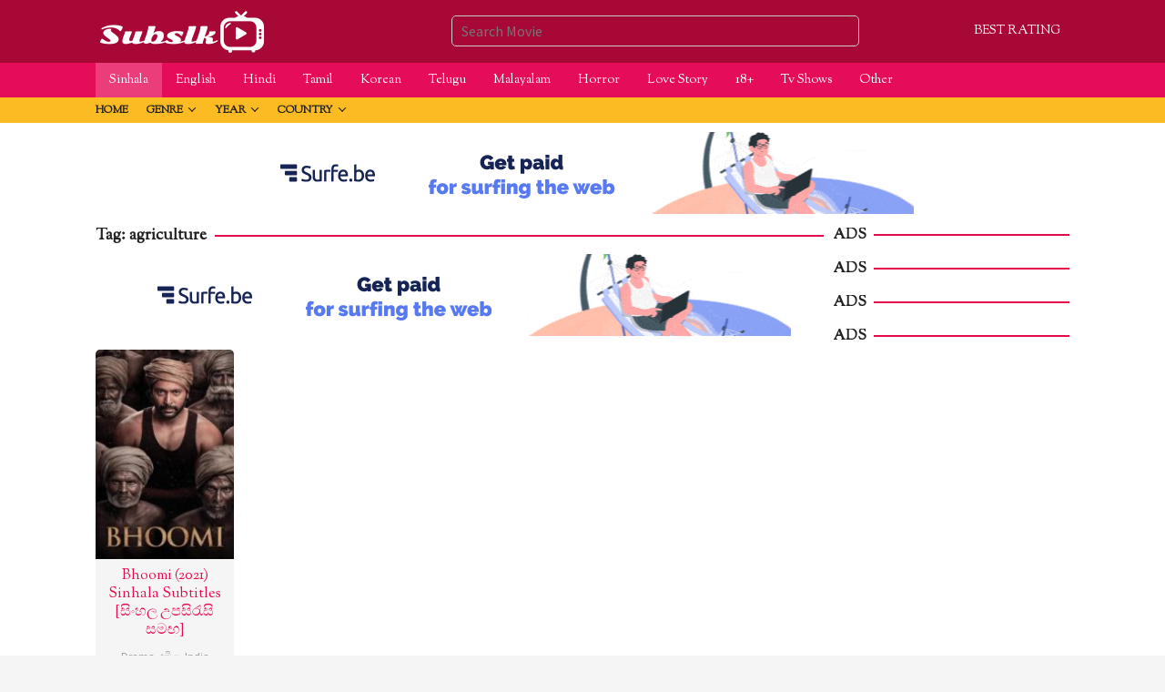

--- FILE ---
content_type: text/html; charset=UTF-8
request_url: https://www.subslk.com/tag/agriculture/
body_size: 10705
content:
<!DOCTYPE html>
<html dir="ltr" lang="en-US" prefix="og: https://ogp.me/ns#">
<head itemscope="itemscope" itemtype="https://schema.org/WebSite">
<meta charset="UTF-8">
<meta name="viewport" content="width=device-width, initial-scale=1">
<link rel="profile" href="https://gmpg.org/xfn/11">

<title>agriculture - Subslk</title>
	<style>img:is([sizes="auto" i], [sizes^="auto," i]) { contain-intrinsic-size: 3000px 1500px }</style>
	
		<!-- All in One SEO 4.8.9 - aioseo.com -->
	<meta name="robots" content="max-image-preview:large" />
	<link rel="canonical" href="https://www.subslk.com/tag/agriculture/" />
	<meta name="generator" content="All in One SEO (AIOSEO) 4.8.9" />
		<script type="application/ld+json" class="aioseo-schema">
			{"@context":"https:\/\/schema.org","@graph":[{"@type":"BreadcrumbList","@id":"https:\/\/www.subslk.com\/tag\/agriculture\/#breadcrumblist","itemListElement":[{"@type":"ListItem","@id":"https:\/\/www.subslk.com#listItem","position":1,"name":"Home","item":"https:\/\/www.subslk.com","nextItem":{"@type":"ListItem","@id":"https:\/\/www.subslk.com\/tag\/agriculture\/#listItem","name":"agriculture"}},{"@type":"ListItem","@id":"https:\/\/www.subslk.com\/tag\/agriculture\/#listItem","position":2,"name":"agriculture","previousItem":{"@type":"ListItem","@id":"https:\/\/www.subslk.com#listItem","name":"Home"}}]},{"@type":"CollectionPage","@id":"https:\/\/www.subslk.com\/tag\/agriculture\/#collectionpage","url":"https:\/\/www.subslk.com\/tag\/agriculture\/","name":"agriculture - Subslk","inLanguage":"en-US","isPartOf":{"@id":"https:\/\/www.subslk.com\/#website"},"breadcrumb":{"@id":"https:\/\/www.subslk.com\/tag\/agriculture\/#breadcrumblist"}},{"@type":"Person","@id":"https:\/\/www.subslk.com\/#person","name":"Subslk","image":{"@type":"ImageObject","@id":"https:\/\/www.subslk.com\/tag\/agriculture\/#personImage","url":"https:\/\/secure.gravatar.com\/avatar\/dcc87e00309ae6d0252e5cb161eb83765ac39f751c0b01d303a955700e045bff?s=96&r=g","width":96,"height":96,"caption":"Subslk"}},{"@type":"WebSite","@id":"https:\/\/www.subslk.com\/#website","url":"https:\/\/www.subslk.com\/","name":"Subslk","description":"WATCH Online Movie Streaming With Sinhala Subtitles","inLanguage":"en-US","publisher":{"@id":"https:\/\/www.subslk.com\/#person"}}]}
		</script>
		<!-- All in One SEO -->

<link rel='dns-prefetch' href='//www.subslk.com' />
<link rel='dns-prefetch' href='//www.googletagmanager.com' />
<link rel='dns-prefetch' href='//fonts.googleapis.com' />
<link rel="alternate" type="application/rss+xml" title="Subslk &raquo; Feed" href="https://www.subslk.com/feed/" />
<link rel="alternate" type="application/rss+xml" title="Subslk &raquo; Comments Feed" href="https://www.subslk.com/comments/feed/" />
<link rel="alternate" type="application/rss+xml" title="Subslk &raquo; agriculture Tag Feed" href="https://www.subslk.com/tag/agriculture/feed/" />
		<!-- This site uses the Google Analytics by MonsterInsights plugin v9.8.0 - Using Analytics tracking - https://www.monsterinsights.com/ -->
		<!-- Note: MonsterInsights is not currently configured on this site. The site owner needs to authenticate with Google Analytics in the MonsterInsights settings panel. -->
					<!-- No tracking code set -->
				<!-- / Google Analytics by MonsterInsights -->
		<script type="text/javascript">
/* <![CDATA[ */
window._wpemojiSettings = {"baseUrl":"https:\/\/s.w.org\/images\/core\/emoji\/16.0.1\/72x72\/","ext":".png","svgUrl":"https:\/\/s.w.org\/images\/core\/emoji\/16.0.1\/svg\/","svgExt":".svg","source":{"concatemoji":"https:\/\/www.subslk.com\/wp-includes\/js\/wp-emoji-release.min.js?ver=6.8.3"}};
/*! This file is auto-generated */
!function(s,n){var o,i,e;function c(e){try{var t={supportTests:e,timestamp:(new Date).valueOf()};sessionStorage.setItem(o,JSON.stringify(t))}catch(e){}}function p(e,t,n){e.clearRect(0,0,e.canvas.width,e.canvas.height),e.fillText(t,0,0);var t=new Uint32Array(e.getImageData(0,0,e.canvas.width,e.canvas.height).data),a=(e.clearRect(0,0,e.canvas.width,e.canvas.height),e.fillText(n,0,0),new Uint32Array(e.getImageData(0,0,e.canvas.width,e.canvas.height).data));return t.every(function(e,t){return e===a[t]})}function u(e,t){e.clearRect(0,0,e.canvas.width,e.canvas.height),e.fillText(t,0,0);for(var n=e.getImageData(16,16,1,1),a=0;a<n.data.length;a++)if(0!==n.data[a])return!1;return!0}function f(e,t,n,a){switch(t){case"flag":return n(e,"\ud83c\udff3\ufe0f\u200d\u26a7\ufe0f","\ud83c\udff3\ufe0f\u200b\u26a7\ufe0f")?!1:!n(e,"\ud83c\udde8\ud83c\uddf6","\ud83c\udde8\u200b\ud83c\uddf6")&&!n(e,"\ud83c\udff4\udb40\udc67\udb40\udc62\udb40\udc65\udb40\udc6e\udb40\udc67\udb40\udc7f","\ud83c\udff4\u200b\udb40\udc67\u200b\udb40\udc62\u200b\udb40\udc65\u200b\udb40\udc6e\u200b\udb40\udc67\u200b\udb40\udc7f");case"emoji":return!a(e,"\ud83e\udedf")}return!1}function g(e,t,n,a){var r="undefined"!=typeof WorkerGlobalScope&&self instanceof WorkerGlobalScope?new OffscreenCanvas(300,150):s.createElement("canvas"),o=r.getContext("2d",{willReadFrequently:!0}),i=(o.textBaseline="top",o.font="600 32px Arial",{});return e.forEach(function(e){i[e]=t(o,e,n,a)}),i}function t(e){var t=s.createElement("script");t.src=e,t.defer=!0,s.head.appendChild(t)}"undefined"!=typeof Promise&&(o="wpEmojiSettingsSupports",i=["flag","emoji"],n.supports={everything:!0,everythingExceptFlag:!0},e=new Promise(function(e){s.addEventListener("DOMContentLoaded",e,{once:!0})}),new Promise(function(t){var n=function(){try{var e=JSON.parse(sessionStorage.getItem(o));if("object"==typeof e&&"number"==typeof e.timestamp&&(new Date).valueOf()<e.timestamp+604800&&"object"==typeof e.supportTests)return e.supportTests}catch(e){}return null}();if(!n){if("undefined"!=typeof Worker&&"undefined"!=typeof OffscreenCanvas&&"undefined"!=typeof URL&&URL.createObjectURL&&"undefined"!=typeof Blob)try{var e="postMessage("+g.toString()+"("+[JSON.stringify(i),f.toString(),p.toString(),u.toString()].join(",")+"));",a=new Blob([e],{type:"text/javascript"}),r=new Worker(URL.createObjectURL(a),{name:"wpTestEmojiSupports"});return void(r.onmessage=function(e){c(n=e.data),r.terminate(),t(n)})}catch(e){}c(n=g(i,f,p,u))}t(n)}).then(function(e){for(var t in e)n.supports[t]=e[t],n.supports.everything=n.supports.everything&&n.supports[t],"flag"!==t&&(n.supports.everythingExceptFlag=n.supports.everythingExceptFlag&&n.supports[t]);n.supports.everythingExceptFlag=n.supports.everythingExceptFlag&&!n.supports.flag,n.DOMReady=!1,n.readyCallback=function(){n.DOMReady=!0}}).then(function(){return e}).then(function(){var e;n.supports.everything||(n.readyCallback(),(e=n.source||{}).concatemoji?t(e.concatemoji):e.wpemoji&&e.twemoji&&(t(e.twemoji),t(e.wpemoji)))}))}((window,document),window._wpemojiSettings);
/* ]]> */
</script>
<link rel='stylesheet' id='dashicons-css' href='https://www.subslk.com/wp-includes/css/dashicons.min.css?ver=6.8.3' type='text/css' media='all' />
<link rel='stylesheet' id='post-views-counter-frontend-css' href='https://www.subslk.com/wp-content/plugins/post-views-counter/css/frontend.min.css?ver=1.5.8' type='text/css' media='all' />
<style id='wp-emoji-styles-inline-css' type='text/css'>

	img.wp-smiley, img.emoji {
		display: inline !important;
		border: none !important;
		box-shadow: none !important;
		height: 1em !important;
		width: 1em !important;
		margin: 0 0.07em !important;
		vertical-align: -0.1em !important;
		background: none !important;
		padding: 0 !important;
	}
</style>
<link rel='stylesheet' id='idmuvi-core-css' href='https://www.subslk.com/wp-content/plugins/idmuvi-core/css/idmuvi-core.css?ver=2.1.9' type='text/css' media='all' />
<link rel='stylesheet' id='muvipro-fonts-css' href='https://fonts.googleapis.com/css?family=Sorts+Mill+Goudy%3Aregular%2Citalic%7CSource+Sans+Pro%3Aregular%2Citalic%2C700%2C300%26subset%3Dlatin%2C&#038;ver=2.1.9' type='text/css' media='all' />
<link rel='stylesheet' id='muvipro-style-css' href='https://www.subslk.com/wp-content/themes/muvipro/style.css?ver=2.1.9' type='text/css' media='all' />
<style id='muvipro-style-inline-css' type='text/css'>
body{color:#212121;font-family:"Source Sans Pro","Helvetica Neue",sans-serif;font-weight:500;font-size:16px;}kbd,a.button,button,.button,button.button,input[type="button"],input[type="reset"],input[type="submit"],ul.page-numbers li span.page-numbers,ul.page-numbers li a:hover,.widget-title:before,.widget-title:after,.page-title:before,.page-title:after,.tagcloud a,.page-links a .page-link-number:hover,.homemodule-title,.module-linktitle a,.post-navigation .nav-previous span,.post-navigation .nav-next span,.gmr-grid .item .gmr-box-content .content-thumbnail .gmr-posttype-item,.gmr-ontop,.gmr-server-wrap{background-color:#e50a4a;}a,a:hover,a:focus,a:active{color:#e50a4a;}a.button,button,.button,button.button,input[type="button"],input[type="reset"],input[type="submit"],.sticky .gmr-box-content,.gmr-theme div.sharedaddy h3.sd-title:before,.bypostauthor > .comment-body,.gmr-movie-data,.page-links a .page-link-number:hover{border-color:#e50a4a;}.gmr-popup-button-widget a,.gmr-popup-button a,.module-linktitle a,.gmr-grid .item .gmr-box-content .content-thumbnail .gmr-quality-item a,.gmr-slider-content .gmr-quality-item a,.gmr-module-posts .gmr-quality-item a,a.button.active,.gmr-player-nav > li.pull-right > a,.gmr-player-nav > li.pull-right > button{background-color:#5cb85c;}.gmr-popup-button-widget a,.gmr-popup-button a,a.button.active{border-color:#5cb85c;}.site-header,.topsearchform.open{background-color:#a70836;}.site-title a{color:#dd2525;}.site-description,a.responsive-searchbtn,a#gmr-topnavresponsive-menu,a.responsive-searchbtn:hover,a#gmr-topnavresponsive-menu:hover,.gmr-search input[type="text"]{color:#ffffff !important;}.gmr-menuwrap{background-color:#e50d59;}#primary-menu > li > a{color:#ffffff;}#primary-menu > li.menu-border > a span,.gmr-mainmenu #primary-menu > li.page_item_has_children > a:after,.gmr-mainmenu #primary-menu > li.menu-item-has-children > a:after{border-color:#ffffff;}.gmr-mainmenu #primary-menu > li:hover > a,.gmr-mainmenu #primary-menu .current-menu-item > a,.gmr-mainmenu #primary-menu .current-menu-ancestor > a,.gmr-mainmenu #primary-menu .current_page_item > a,.gmr-mainmenu #primary-menu .current_page_ancestor > a{color:#dd3333;background-color:#99cc00;}.gmr-mainmenu #primary-menu > li.menu-border:hover > a span,.gmr-mainmenu #primary-menu > li.menu-border.current-menu-item > a span,.gmr-mainmenu #primary-menu > li.menu-border.current-menu-ancestor > a span,.gmr-mainmenu #primary-menu > li.menu-border.current_page_item > a span,.gmr-mainmenu #primary-menu > li.menu-border.current_page_ancestor > a span,.gmr-mainmenu #primary-menu > li.page_item_has_children:hover > a:after,.gmr-mainmenu #primary-menu > li.menu-item-has-children:hover > a:after{border-color:#dd3333;}.gmr-secondmenuwrap{background-color:#FCBB23;}.gmr-secondmenu #primary-menu > li > a{color:#212121;}.gmr-secondmenu #primary-menu > li.menu-border > a span,.gmr-secondmenu #primary-menu > li.page_item_has_children > a:after,.gmr-secondmenu #primary-menu > li.menu-item-has-children > a:after{border-color:#212121;}.gmr-secondmenu #primary-menu > li:hover > a,.gmr-secondmenu #primary-menu .current-menu-item > a,.gmr-secondmenu #primary-menu .current-menu-ancestor > a,.gmr-secondmenu #primary-menu .current_page_item > a,.gmr-secondmenu #primary-menu .current_page_ancestor > a{color:#ffffff;}.gmr-secondmenu #primary-menu > li.menu-border:hover > a span,.gmr-secondmenu #primary-menu > li.menu-border.current-menu-item > a span,.gmr-secondmenu #primary-menu > li.menu-border.current-menu-ancestor > a span,.gmr-secondmenu #primary-menu > li.menu-border.current_page_item > a span,.gmr-secondmenu #primary-menu > li.menu-border.current_page_ancestor > a span,.gmr-secondmenu #primary-menu > li.page_item_has_children:hover > a:after,.gmr-secondmenu #primary-menu > li.menu-item-has-children:hover > a:after{border-color:#ffffff;}.gmr-topnavmenuwrap{background-color:#ffffff;}.gmr-topnavmenu #primary-menu > li > a{color:#ffffff;}.gmr-topnavmenu #primary-menu > li.menu-border > a span,.gmr-topnavmenu #primary-menu > li.page_item_has_children > a:after,.gmr-topnavmenu #primary-menu > li.menu-item-has-children > a:after{border-color:#ffffff;}.gmr-topnavmenu #primary-menu > li:hover > a,.gmr-topnavmenu #primary-menu .current-menu-item > a,.gmr-topnavmenu #primary-menu .current-menu-ancestor > a,.gmr-topnavmenu #primary-menu .current_page_item > a,.gmr-topnavmenu #primary-menu .current_page_ancestor > a{color:#ffffff;}.gmr-topnavmenu #primary-menu > li.menu-border:hover > a span,.gmr-topnavmenu #primary-menu > li.menu-border.current-menu-item > a span,.gmr-topnavmenu #primary-menu > li.menu-border.current-menu-ancestor > a span,.gmr-topnavmenu #primary-menu > li.menu-border.current_page_item > a span,.gmr-topnavmenu #primary-menu > li.menu-border.current_page_ancestor > a span,.gmr-topnavmenu #primary-menu > li.page_item_has_children:hover > a:after,.gmr-topnavmenu #primary-menu > li.menu-item-has-children:hover > a:after{border-color:#ffffff;}.gmr-topnavmenu #primary-menu > li:hover > a{background-color:#e50d47;}.gmr-content,.idmuvi-topbanner,.element-click .listwrap{background-color:#ffffff;}.more-overlay:before{background:linear-gradient(to bottom, transparent 0, #ffffff 100%);}.gmr-boxaftermenu{background-color:#000000;}h1,h2,h3,h4,h5,h6,.h1,.h2,.h3,.h4,.h5,.h6,.site-title,#gmr-responsive-menu,#primary-menu > li > a{font-family:"Sorts Mill Goudy","Helvetica Neue",sans-serif;}h1{font-size:26px;}h2{font-size:22px;}h3{font-size:21px;}h4{font-size:18px;}h5{font-size:18px;}h6{font-size:16px;}.widget-footer{background-color:#333333;color:#ffffff;}.widget-footer a{color:#aaaaaa;}.widget-footer a:hover{color:#999999;}.site-footer{background-color:#222222;color:#ffffff;}.site-footer a{color:#aaaaaa;}.site-footer a:hover{color:#999999;}
</style>
<link rel="https://api.w.org/" href="https://www.subslk.com/wp-json/" /><link rel="alternate" title="JSON" type="application/json" href="https://www.subslk.com/wp-json/wp/v2/tags/5038" /><link rel="EditURI" type="application/rsd+xml" title="RSD" href="https://www.subslk.com/xmlrpc.php?rsd" />
<meta name="generator" content="WordPress 6.8.3" />
<style type="text/css" id="custom-background-css">
body.custom-background { background-image: url("https://www.subslk.com/wp-content/uploads/2021/01/pp.png"); background-position: left top; background-size: cover; background-repeat: no-repeat; background-attachment: fixed; }
</style>
	<link rel="icon" href="https://www.subslk.com/wp-content/uploads/2020/10/cropped-android-chrome-512x512-1-3-60x60.png" sizes="32x32" />
<link rel="icon" href="https://www.subslk.com/wp-content/uploads/2020/10/cropped-android-chrome-512x512-1-3.png" sizes="192x192" />
<link rel="apple-touch-icon" href="https://www.subslk.com/wp-content/uploads/2020/10/cropped-android-chrome-512x512-1-3.png" />
<meta name="msapplication-TileImage" content="https://www.subslk.com/wp-content/uploads/2020/10/cropped-android-chrome-512x512-1-3.png" />
</head>

<body class="archive tag tag-agriculture tag-5038 custom-background wp-theme-muvipro gmr-theme idtheme kentooz gmr-no-sticky gmr-fullwidth-layout group-blog hfeed" itemscope="itemscope" itemtype="https://schema.org/WebPage">
		<a class="skip-link screen-reader-text" href="#main">Skip to content</a>

		<div class="site inner-wrap" id="site-container">
			
	<header id="masthead" class="site-header pos-stickymenu-mobile" role="banner" itemscope="itemscope" itemtype="https://schema.org/WPHeader">
					<div class="container">
				<div class="clearfix gmr-headwrapper">
					<div class="list-table">
						<div class="table-row">
							<div class="table-cell logo-wrap">
							<div class="gmr-logomobile"><div class="gmr-logo"><a href="https://www.subslk.com/" class="custom-logo-link" itemprop="url" title="Subslk"><img src="https://www.subslk.com/wp-content/uploads/2020/10/logo.png" alt="Subslk" title="Subslk" /></a></div></div>							</div>
							<div class="table-cell search-wrap">
								<div class="gmr-search"><a id="search-menu-button-top" class="responsive-searchbtn pull-right" href="#" rel="nofollow"><svg xmlns="http://www.w3.org/2000/svg" aria-hidden="true" role="img" width="1em" height="1em" preserveAspectRatio="xMidYMid meet" viewBox="0 0 48 48"><g fill="none" stroke="currentColor" stroke-width="4" stroke-linejoin="round"><path d="M21 38c9.389 0 17-7.611 17-17S30.389 4 21 4S4 11.611 4 21s7.611 17 17 17z"/><path d="M26.657 14.343A7.975 7.975 0 0 0 21 12c-2.21 0-4.21.895-5.657 2.343" stroke-linecap="round"/><path d="M33.222 33.222l8.485 8.485" stroke-linecap="round"/></g></svg></a><form method="get" id="search-topsearchform-container" class="gmr-searchform searchform topsearchform" action="https://www.subslk.com/"><input type="text" name="s" id="gmrsearch" autocomplete="off" placeholder="Search Movie" /><input type="hidden" name="post_type[]" value="post"><input type="hidden" name="post_type[]" value="tv"></form></div>							</div>
							<div class="table-cell menutop-wrap">
								<a id="gmr-topnavresponsive-menu" href="#menus" title="Menus" rel="nofollow"><svg xmlns="http://www.w3.org/2000/svg" aria-hidden="true" role="img" width="1em" height="1em" preserveAspectRatio="xMidYMid meet" viewBox="0 0 24 24"><path d="M21 6v2H3V6h18zM3 18h18v-2H3v2zm0-5h18v-2H3v2z" fill="currentColor"/></svg></a>
								<div class="close-topnavmenu-wrap"><a id="close-topnavmenu-button" rel="nofollow" href="#"><svg xmlns="http://www.w3.org/2000/svg" aria-hidden="true" role="img" width="1em" height="1em" preserveAspectRatio="xMidYMid meet" viewBox="0 0 1024 1024"><path d="M685.4 354.8c0-4.4-3.6-8-8-8l-66 .3L512 465.6l-99.3-118.4l-66.1-.3c-4.4 0-8 3.5-8 8c0 1.9.7 3.7 1.9 5.2l130.1 155L340.5 670a8.32 8.32 0 0 0-1.9 5.2c0 4.4 3.6 8 8 8l66.1-.3L512 564.4l99.3 118.4l66 .3c4.4 0 8-3.5 8-8c0-1.9-.7-3.7-1.9-5.2L553.5 515l130.1-155c1.2-1.4 1.8-3.3 1.8-5.2z" fill="currentColor"/><path d="M512 65C264.6 65 64 265.6 64 513s200.6 448 448 448s448-200.6 448-448S759.4 65 512 65zm0 820c-205.4 0-372-166.6-372-372s166.6-372 372-372s372 166.6 372 372s-166.6 372-372 372z" fill="currentColor"/></svg></a></div>
																	<nav id="site-navigation" class="gmr-topnavmenu pull-right" role="navigation" itemscope="itemscope" itemtype="https://schema.org/SiteNavigationElement">
										<ul id="primary-menu" class="menu"><li id="menu-item-162" class="menu-item menu-item-type-post_type menu-item-object-page menu-item-162"><a href="https://www.subslk.com/best-rating/" itemprop="url"><span itemprop="name">Best Rating</span></a></li>
</ul>									</nav><!-- #site-navigation -->
																</div>
						</div>
					</div>
				</div>
			</div>
				</header><!-- #masthead -->

	
	<div class="menu-wrap pos-stickymenu">
		<div class="top-header">
												<div class="gmr-menuwrap clearfix">
												<div class="container">
													<nav id="site-navigation" class="gmr-mainmenu" role="navigation" itemscope="itemscope" itemtype="https://schema.org/SiteNavigationElement">
								<ul id="primary-menu" class="menu"><li id="menu-item-222" class="menu-item menu-item-type-taxonomy menu-item-object-category menu-item-222"><a href="https://www.subslk.com/Genre/%e0%b7%83%e0%b7%92%e0%b6%82%e0%b7%84%e0%b6%bd/" itemprop="url"><span itemprop="name">Sinhala</span></a></li>
<li id="menu-item-223" class="menu-item menu-item-type-taxonomy menu-item-object-category menu-item-223"><a href="https://www.subslk.com/Genre/%e0%b6%89%e0%b6%82%e0%b6%9c%e0%b7%8a%e2%80%8d%e0%b6%bb%e0%b7%93%e0%b7%83%e0%b7%92/" itemprop="url"><span itemprop="name">English</span></a></li>
<li id="menu-item-224" class="menu-item menu-item-type-taxonomy menu-item-object-category menu-item-224"><a href="https://www.subslk.com/Genre/%e0%b7%84%e0%b7%92%e0%b6%b1%e0%b7%8a%e0%b6%af%e0%b7%92/" itemprop="url"><span itemprop="name">Hindi</span></a></li>
<li id="menu-item-239" class="menu-item menu-item-type-taxonomy menu-item-object-category menu-item-239"><a href="https://www.subslk.com/Genre/%e0%b6%af%e0%b6%b8%e0%b7%92%e0%b7%85/" itemprop="url"><span itemprop="name">Tamil</span></a></li>
<li id="menu-item-225" class="menu-item menu-item-type-taxonomy menu-item-object-category menu-item-225"><a href="https://www.subslk.com/Genre/%e0%b6%9a%e0%b7%9c%e0%b6%bb%e0%b7%92%e0%b6%ba%e0%b7%8f%e0%b6%b1%e0%b7%94/" itemprop="url"><span itemprop="name">Korean</span></a></li>
<li id="menu-item-226" class="menu-item menu-item-type-taxonomy menu-item-object-category menu-item-226"><a href="https://www.subslk.com/Genre/%e0%b6%ad%e0%b7%99%e0%b7%85%e0%b7%92%e0%b6%9f%e0%b7%94/" itemprop="url"><span itemprop="name">Telugu</span></a></li>
<li id="menu-item-279" class="menu-item menu-item-type-taxonomy menu-item-object-category menu-item-279"><a href="https://www.subslk.com/Genre/%e0%b6%b8%e0%b6%bd%e0%b6%ba%e0%b7%8f%e0%b6%bd%e0%b6%b8%e0%b7%8a/" itemprop="url"><span itemprop="name">Malayalam</span></a></li>
<li id="menu-item-227" class="menu-item menu-item-type-taxonomy menu-item-object-category menu-item-227"><a href="https://www.subslk.com/Genre/%e0%b7%84%e0%b7%9c%e0%b6%bd%e0%b7%8a%e0%b6%b8%e0%b6%b1%e0%b7%8a/" itemprop="url"><span itemprop="name">Horror</span></a></li>
<li id="menu-item-277" class="menu-item menu-item-type-taxonomy menu-item-object-category menu-item-277"><a href="https://www.subslk.com/Genre/%e0%b6%86%e0%b6%af%e2%80%8d%e0%b6%bb-%e0%b6%9a%e0%b6%ad%e0%b7%8f/" itemprop="url"><span itemprop="name">Love Story</span></a></li>
<li id="menu-item-276" class="menu-item menu-item-type-taxonomy menu-item-object-category menu-item-276"><a href="https://www.subslk.com/Genre/18/" itemprop="url"><span itemprop="name">18+</span></a></li>
<li id="menu-item-228" class="menu-item menu-item-type-taxonomy menu-item-object-category menu-item-228"><a href="https://www.subslk.com/Genre/%e0%b6%a7%e0%b7%99%e0%b6%bd%e0%b7%92-%e0%b6%9a%e0%b6%ad%e0%b7%8f/" itemprop="url"><span itemprop="name">Tv Shows</span></a></li>
<li id="menu-item-280" class="menu-item menu-item-type-taxonomy menu-item-object-category menu-item-280"><a href="https://www.subslk.com/Genre/%e0%b7%80%e0%b7%99%e0%b6%b1%e0%b6%ad%e0%b7%8a/" itemprop="url"><span itemprop="name">Other</span></a></li>
</ul>							</nav><!-- #site-navigation -->
												</div>
											</div>
					</div><!-- .top-header -->

		<div class="second-header">
												<div class="gmr-secondmenuwrap clearfix">
													<div class="container">
													<nav id="site-navigation" class="gmr-secondmenu" role="navigation" itemscope="itemscope" itemtype="https://schema.org/SiteNavigationElement">
								<ul id="primary-menu" class="menu"><li id="menu-item-65" class="menu-item menu-item-type-custom menu-item-object-custom menu-item-home menu-item-65"><a href="https://www.subslk.com" itemprop="url"><span itemprop="name">Home</span></a></li>
<li id="menu-item-66" class="col-2 menu-item menu-item-type-custom menu-item-object-custom menu-item-has-children menu-item-66"><a href="#" itemprop="url"><span itemprop="name">Genre</span></a>
<ul class="sub-menu">
	<li id="menu-item-69" class="menu-item menu-item-type-taxonomy menu-item-object-category menu-item-69"><a href="https://www.subslk.com/Genre/adventure/" itemprop="url"><span itemprop="name">Adventure</span></a></li>
	<li id="menu-item-76" class="menu-item menu-item-type-taxonomy menu-item-object-category menu-item-76"><a href="https://www.subslk.com/Genre/comedy/" itemprop="url"><span itemprop="name">Comedy</span></a></li>
	<li id="menu-item-73" class="menu-item menu-item-type-taxonomy menu-item-object-category menu-item-73"><a href="https://www.subslk.com/Genre/crime/" itemprop="url"><span itemprop="name">Crime</span></a></li>
	<li id="menu-item-68" class="menu-item menu-item-type-taxonomy menu-item-object-category menu-item-68"><a href="https://www.subslk.com/Genre/drama/" itemprop="url"><span itemprop="name">Drama</span></a></li>
	<li id="menu-item-72" class="menu-item menu-item-type-taxonomy menu-item-object-category menu-item-72"><a href="https://www.subslk.com/Genre/fantasy/" itemprop="url"><span itemprop="name">Fantasy</span></a></li>
	<li id="menu-item-75" class="menu-item menu-item-type-taxonomy menu-item-object-category menu-item-75"><a href="https://www.subslk.com/Genre/mystery/" itemprop="url"><span itemprop="name">Mystery</span></a></li>
	<li id="menu-item-74" class="menu-item menu-item-type-taxonomy menu-item-object-category menu-item-74"><a href="https://www.subslk.com/Genre/romance/" itemprop="url"><span itemprop="name">Romance</span></a></li>
	<li id="menu-item-70" class="menu-item menu-item-type-taxonomy menu-item-object-category menu-item-70"><a href="https://www.subslk.com/Genre/science-fiction/" itemprop="url"><span itemprop="name">Science Fiction</span></a></li>
	<li id="menu-item-71" class="menu-item menu-item-type-taxonomy menu-item-object-category menu-item-71"><a href="https://www.subslk.com/Genre/thriller/" itemprop="url"><span itemprop="name">Thriller</span></a></li>
</ul>
</li>
<li id="menu-item-92" class="menu-item menu-item-type-custom menu-item-object-custom menu-item-has-children menu-item-92"><a href="#" itemprop="url"><span itemprop="name">Year</span></a>
<ul class="sub-menu">
	<li id="menu-item-93" class="menu-item menu-item-type-taxonomy menu-item-object-muviyear menu-item-93"><a href="https://www.subslk.com/year/2016/" itemprop="url"><span itemprop="name">2016</span></a></li>
	<li id="menu-item-94" class="menu-item menu-item-type-taxonomy menu-item-object-muviyear menu-item-94"><a href="https://www.subslk.com/year/2015/" itemprop="url"><span itemprop="name">2015</span></a></li>
	<li id="menu-item-96" class="menu-item menu-item-type-taxonomy menu-item-object-muviyear menu-item-96"><a href="https://www.subslk.com/year/2014/" itemprop="url"><span itemprop="name">2014</span></a></li>
	<li id="menu-item-95" class="menu-item menu-item-type-taxonomy menu-item-object-muviyear menu-item-95"><a href="https://www.subslk.com/year/2009/" itemprop="url"><span itemprop="name">2009</span></a></li>
	<li id="menu-item-97" class="menu-item menu-item-type-taxonomy menu-item-object-muviyear menu-item-97"><a href="https://www.subslk.com/year/1994/" itemprop="url"><span itemprop="name">1994</span></a></li>
</ul>
</li>
<li id="menu-item-98" class="col-2 menu-item menu-item-type-custom menu-item-object-custom menu-item-has-children menu-item-98"><a href="#" itemprop="url"><span itemprop="name">Country</span></a>
<ul class="sub-menu">
	<li id="menu-item-103" class="menu-item menu-item-type-taxonomy menu-item-object-muvicountry menu-item-103"><a href="https://www.subslk.com/country/australia/" itemprop="url"><span itemprop="name">Australia</span></a></li>
	<li id="menu-item-102" class="menu-item menu-item-type-taxonomy menu-item-object-muvicountry menu-item-102"><a href="https://www.subslk.com/country/canada/" itemprop="url"><span itemprop="name">Canada</span></a></li>
	<li id="menu-item-101" class="menu-item menu-item-type-taxonomy menu-item-object-muvicountry menu-item-101"><a href="https://www.subslk.com/country/china/" itemprop="url"><span itemprop="name">China</span></a></li>
	<li id="menu-item-105" class="menu-item menu-item-type-taxonomy menu-item-object-muvicountry menu-item-105"><a href="https://www.subslk.com/country/ireland/" itemprop="url"><span itemprop="name">Ireland</span></a></li>
	<li id="menu-item-106" class="menu-item menu-item-type-taxonomy menu-item-object-muvicountry menu-item-106"><a href="https://www.subslk.com/country/korea/" itemprop="url"><span itemprop="name">Korea</span></a></li>
	<li id="menu-item-104" class="menu-item menu-item-type-taxonomy menu-item-object-muvicountry menu-item-104"><a href="https://www.subslk.com/country/new-zealand/" itemprop="url"><span itemprop="name">New Zealand</span></a></li>
	<li id="menu-item-99" class="menu-item menu-item-type-taxonomy menu-item-object-muvicountry menu-item-99"><a href="https://www.subslk.com/country/usa/" itemprop="url"><span itemprop="name">USA</span></a></li>
	<li id="menu-item-100" class="menu-item menu-item-type-taxonomy menu-item-object-muvicountry menu-item-100"><a href="https://www.subslk.com/country/united-kingdom/" itemprop="url"><span itemprop="name">United Kingdom</span></a></li>
</ul>
</li>
</ul>							</nav><!-- #site-navigation -->
													</div>
											</div>
										</div><!-- .top-header -->
	</div>

	
	<div id="content" class="gmr-content">

		<div class="container"><div class="idmuvi-topbanner-aftermenu"><script type="text/javascript">
	atOptions = {
		'key' : '1877408568a3edb95afc0ec5cc93dc5a',
		'format' : 'iframe',
		'height' : 90,
		'width' : 728,
		'params' : {}
	};
</script>
<script type="text/javascript" src="//www.topcreativeformat.com/1877408568a3edb95afc0ec5cc93dc5a/invoke.js"></script>

<script src="//static.surfe.pro/js/net.js"></script>
<ins class="surfe-be" data-sid="392988"></ins>
<script>(adsurfebe = window.adsurfebe || []).push({});</script></div></div>
		
		<div class="container gmr-maincontent">
			<div class="row">

<div id="primary" class="content-area col-md-9 gmr-grid">

	<h1 class="page-title" itemprop="headline">Tag: <span>agriculture</span></h1>
	<main id="main" class="site-main" role="main">

	<div class="idmuvi-topbanner-archive"><script type="text/javascript">
	atOptions = {
		'key' : 'ee63697070c6d8fe7020b0414c699dba',
		'format' : 'iframe',
		'height' : 90,
		'width' : 728,
		'params' : {}
	};
	document.write('<scr' + 'ipt type="text/javascript" src="http' + (location.protocol === 'https:' ? 's' : '') + '://kissoffering.com/ee63697070c6d8fe7020b0414c699dba/invoke.js"></scr' + 'ipt>');
</script>

<script src="//static.surfe.pro/js/net.js"></script>
<ins class="surfe-be" data-sid="392988"></ins>
<script>(adsurfebe = window.adsurfebe || []).push({});</script></div>
	<div id="gmr-main-load" class="row grid-container">
<article id="post-3087" class="item-infinite col-md-20 item has-post-thumbnail" itemscope="itemscope" itemtype="https://schema.org/Movie">

	<div class="gmr-box-content gmr-box-archive text-center">
		<div class="content-thumbnail text-center"><a href="https://www.subslk.com/bhoomi-2021-sinhala-subtitles-%e0%b7%83%e0%b7%92%e0%b6%82%e0%b7%84%e0%b6%bd-%e0%b6%8b%e0%b6%b4%e0%b7%83%e0%b7%92%e0%b6%bb%e0%b7%90%e0%b7%83%e0%b7%92-%e0%b7%83%e0%b6%b8%e0%b6%9f/" itemprop="url" title="Permalink to: Bhoomi (2021) Sinhala Subtitles [සිංහල උපසිරැසි සමඟ]" rel="bookmark"><img width="152" height="228" src="https://www.subslk.com/wp-content/uploads/2021/01/7nyzGexU2ftCySiwRKqNIJ3CdIJ-152x228.jpg" class="attachment-medium size-medium wp-post-image" alt="" itemprop="image" decoding="async" srcset="https://www.subslk.com/wp-content/uploads/2021/01/7nyzGexU2ftCySiwRKqNIJ3CdIJ-152x228.jpg 152w, https://www.subslk.com/wp-content/uploads/2021/01/7nyzGexU2ftCySiwRKqNIJ3CdIJ-170x255.jpg 170w, https://www.subslk.com/wp-content/uploads/2021/01/7nyzGexU2ftCySiwRKqNIJ3CdIJ-60x90.jpg 60w, https://www.subslk.com/wp-content/uploads/2021/01/7nyzGexU2ftCySiwRKqNIJ3CdIJ.jpg 300w" sizes="(max-width: 152px) 100vw, 152px" title="7nyzGexU2ftCySiwRKqNIJ3CdIJ" /></a></div>
		<div class="item-article">
			<header class="entry-header">
				<h2 class="entry-title" itemprop="headline">
					<a href="https://www.subslk.com/bhoomi-2021-sinhala-subtitles-%e0%b7%83%e0%b7%92%e0%b6%82%e0%b7%84%e0%b6%bd-%e0%b6%8b%e0%b6%b4%e0%b7%83%e0%b7%92%e0%b6%bb%e0%b7%90%e0%b7%83%e0%b7%92-%e0%b7%83%e0%b6%b8%e0%b6%9f/" itemprop="url" title="Permalink to: Bhoomi (2021) Sinhala Subtitles [සිංහල උපසිරැසි සමඟ]" rel="bookmark">Bhoomi (2021) Sinhala Subtitles [සිංහල උපසිරැසි සමඟ]</a>				</h2>
				<div class="gmr-movie-on"><a href="https://www.subslk.com/Genre/drama/" rel="category tag">Drama</a>, <a href="https://www.subslk.com/Genre/%e0%b6%af%e0%b6%b8%e0%b7%92%e0%b7%85/" rel="category tag">දමිළ</a>, <span itemprop="contentLocation" itemscope="itemscope" itemtype="http://schema.org/Place"><a href="https://www.subslk.com/country/india/" rel="tag">India</a></span></div>				<span class="screen-reader-text"><time itemprop="dateCreated" datetime="2021-01-14T00:00:00+00:00">14 Jan 2021</time></span><span class="screen-reader-text"><span itemprop="director" itemscope="itemscope" itemtype="http://schema.org/Person"><span itemprop="name"><a href="https://www.subslk.com/director/lakshman/" rel="tag">Lakshman</a></span></span></span>				<div class="gmr-popup-button"><a href="https://www.youtube.com/watch?v=iGiBmwQm7Uo" class="button gmr-trailer-popup" title="Trailer for Bhoomi (2021) Sinhala Subtitles [සිංහල උපසිරැසි සමඟ]" rel="nofollow"><svg xmlns="http://www.w3.org/2000/svg" aria-hidden="true" role="img" width="1em" height="1em" preserveAspectRatio="xMidYMid meet" viewBox="0 0 16 16"><path d="M0 2v12h16V2H0zm3 11H1v-2h2v2zm0-4H1V7h2v2zm0-4H1V3h2v2zm9 8H4V3h8v10zm3 0h-2v-2h2v2zm0-4h-2V7h2v2zm0-4h-2V3h2v2zM6 5v6l4-3z" fill="currentColor"/></svg><span class="text-trailer">Trailer</span></a></div>				<div class="gmr-watch-movie">
					<a href="https://www.subslk.com/bhoomi-2021-sinhala-subtitles-%e0%b7%83%e0%b7%92%e0%b6%82%e0%b7%84%e0%b6%bd-%e0%b6%8b%e0%b6%b4%e0%b7%83%e0%b7%92%e0%b6%bb%e0%b7%90%e0%b7%83%e0%b7%92-%e0%b7%83%e0%b6%b8%e0%b6%9f/" class="button gmr-watch-button" itemprop="url" title="Permalink to: Bhoomi (2021) Sinhala Subtitles [සිංහල උපසිරැසි සමඟ]" rel="bookmark">Watch</a>				</div>
			</header><!-- .entry-header -->
		</div><!-- .item-article -->

	</div><!-- .gmr-box-content -->

</article><!-- #post-## -->
</div><div class="inf-pagination"></div>
			<div class="text-center gmr-newinfinite">
				<div class="page-load-status">
					<div class="loader-ellips infinite-scroll-request gmr-ajax-load-wrapper gmr-loader">
						<div class="gmr-ajax-wrap">
							<div class="gmr-ajax-loader"><div class="loader-yellow"></div><div class="loader-blue"></div><div class="loader-red"></div></div>
						</div>
					</div>
					<p class="infinite-scroll-last">No More Posts Available.</p>
					<p class="infinite-scroll-error">No more pages to load.</p>
				</div><p><button class="view-more-button heading-text">View More</button></p>
			</div>
			
	</main><!-- #main -->
</div><!-- #primary -->


<aside id="secondary" class="widget-area col-md-3 pos-sticky" role="complementary" >
	<div id="custom_html-14" class="widget_text widget widget_custom_html"><h3 class="widget-title">Ads</h3><div class="textwidget custom-html-widget"><script type="text/javascript">
	atOptions = {
		'key' : 'e806f1d2f571b47f406ffdb499a29263',
		'format' : 'iframe',
		'height' : 250,
		'width' : 300,
		'params' : {}
	};
	document.write('<scr' + 'ipt type="text/javascript" src="http' + (location.protocol === 'https:' ? 's' : '') + '://kissoffering.com/e806f1d2f571b47f406ffdb499a29263/invoke.js"></scr' + 'ipt>');
</script></div></div><div id="custom_html-12" class="widget_text widget widget_custom_html"><h3 class="widget-title">Ads</h3><div class="textwidget custom-html-widget"><script type="text/javascript">
	atOptions = {
		'key' : 'e806f1d2f571b47f406ffdb499a29263',
		'format' : 'iframe',
		'height' : 250,
		'width' : 300,
		'params' : {}
	};
	document.write('<scr' + 'ipt type="text/javascript" src="http' + (location.protocol === 'https:' ? 's' : '') + '://kissoffering.com/e806f1d2f571b47f406ffdb499a29263/invoke.js"></scr' + 'ipt>');
</script></div></div><div id="custom_html-11" class="widget_text widget widget_custom_html"><h3 class="widget-title">Ads</h3><div class="textwidget custom-html-widget"><script type="text/javascript">
	atOptions = {
		'key' : 'e806f1d2f571b47f406ffdb499a29263',
		'format' : 'iframe',
		'height' : 250,
		'width' : 300,
		'params' : {}
	};
	document.write('<scr' + 'ipt type="text/javascript" src="http' + (location.protocol === 'https:' ? 's' : '') + '://kissoffering.com/e806f1d2f571b47f406ffdb499a29263/invoke.js"></scr' + 'ipt>');
</script></div></div><div id="custom_html-13" class="widget_text widget widget_custom_html"><h3 class="widget-title">Ads</h3><div class="textwidget custom-html-widget"><script type="text/javascript">
	atOptions = {
		'key' : 'e806f1d2f571b47f406ffdb499a29263',
		'format' : 'iframe',
		'height' : 250,
		'width' : 300,
		'params' : {}
	};
	document.write('<scr' + 'ipt type="text/javascript" src="http' + (location.protocol === 'https:' ? 's' : '') + '://kissoffering.com/e806f1d2f571b47f406ffdb499a29263/invoke.js"></scr' + 'ipt>');
</script></div></div></aside><!-- #secondary -->
			</div><!-- .row -->
		</div><!-- .container -->
		<div id="stop-container"></div>
		<div class="container"><div class="idmuvi-footerbanner"><script type="text/javascript">
	atOptions = {
		'key' : 'ee63697070c6d8fe7020b0414c699dba',
		'format' : 'iframe',
		'height' : 90,
		'width' : 728,
		'params' : {}
	};
	document.write('<scr' + 'ipt type="text/javascript" src="http' + (location.protocol === 'https:' ? 's' : '') + '://kissoffering.com/ee63697070c6d8fe7020b0414c699dba/invoke.js"></scr' + 'ipt>');
</script>
<div class="eUorQitNY09xclk9" style="display:inline-block;width:728px;height:90px;"></div><script>!function(l,i,j,e,k,c){!function l(f,h,d,n,a,b,g){b=h.getElementsByTagName(d)[0],(g=h.createElement(d)).async=!0,g.src="https://"+a+"/js/"+n+".js",b.parentNode.insertBefore(g,b)}(window,document,"script","eUorQitNY09xclk9","cdn.adsfcdn.com")}();</script>
<script src="//static.surfe.pro/js/net.js"></script>
<ins class="surfe-be" data-sid="392988"></ins>
<script>(adsurfebe = window.adsurfebe || []).push({});</script></div></div>	</div><!-- .gmr-content -->

<div id="footer-container">

	<div class="gmr-bgstripes">
		<span class="gmr-bgstripe gmr-color1"></span><span class="gmr-bgstripe gmr-color2"></span>
		<span class="gmr-bgstripe gmr-color3"></span><span class="gmr-bgstripe gmr-color4"></span>
		<span class="gmr-bgstripe gmr-color5"></span><span class="gmr-bgstripe gmr-color6"></span>
		<span class="gmr-bgstripe gmr-color7"></span><span class="gmr-bgstripe gmr-color8"></span>
		<span class="gmr-bgstripe gmr-color9"></span><span class="gmr-bgstripe gmr-color10"></span>
		<span class="gmr-bgstripe gmr-color11"></span><span class="gmr-bgstripe gmr-color12"></span>
		<span class="gmr-bgstripe gmr-color13"></span><span class="gmr-bgstripe gmr-color14"></span>
		<span class="gmr-bgstripe gmr-color15"></span><span class="gmr-bgstripe gmr-color16"></span>
		<span class="gmr-bgstripe gmr-color17"></span><span class="gmr-bgstripe gmr-color18"></span>
		<span class="gmr-bgstripe gmr-color19"></span><span class="gmr-bgstripe gmr-color20"></span>
	</div>

			<div id="footer-sidebar" class="widget-footer" role="complementary">
			<div class="container">
				<div class="row">
											<div class="footer-column col-md-6">
							<div id="muvipro_tag_cloud-3" class="widget muvipro-tag-cloud"><h3 class="widget-title">Genres</h3><div class="tagcloud"><a href="https://www.subslk.com/Genre/18/" class="tag-cloud-link tag-link-1237 tag-link-position-1" style="font-size: 15.162790697674pt;" aria-label="18+ (475 items)">18+</a>
<a href="https://www.subslk.com/Genre/actin/" class="tag-cloud-link tag-link-1235 tag-link-position-2" style="font-size: 20.697674418605pt;" aria-label="Action (1,041 items)">Action</a>
<a href="https://www.subslk.com/Genre/adventure/" class="tag-cloud-link tag-link-3 tag-link-position-3" style="font-size: 11.093023255814pt;" aria-label="Adventure (267 items)">Adventure</a>
<a href="https://www.subslk.com/Genre/comedy/" class="tag-cloud-link tag-link-4 tag-link-position-4" style="font-size: 13.209302325581pt;" aria-label="Comedy (366 items)">Comedy</a>
<a href="https://www.subslk.com/Genre/crime/" class="tag-cloud-link tag-link-5 tag-link-position-5" style="font-size: 16.953488372093pt;" aria-label="Crime (621 items)">Crime</a>
<a href="https://www.subslk.com/Genre/drama/" class="tag-cloud-link tag-link-6 tag-link-position-6" style="font-size: 20.53488372093pt;" aria-label="Drama (1,030 items)">Drama</a>
<a href="https://www.subslk.com/Genre/fantasy/" class="tag-cloud-link tag-link-7 tag-link-position-7" style="font-size: 8.3255813953488pt;" aria-label="Fantasy (179 items)">Fantasy</a>
<a href="https://www.subslk.com/Genre/horror/" class="tag-cloud-link tag-link-9 tag-link-position-8" style="font-size: 15.162790697674pt;" aria-label="Horror (475 items)">Horror</a>
<a href="https://www.subslk.com/Genre/mystery/" class="tag-cloud-link tag-link-10 tag-link-position-9" style="font-size: 11.093023255814pt;" aria-label="Mystery (266 items)">Mystery</a>
<a href="https://www.subslk.com/Genre/romance/" class="tag-cloud-link tag-link-11 tag-link-position-10" style="font-size: 11.581395348837pt;" aria-label="Romance (288 items)">Romance</a>
<a href="https://www.subslk.com/Genre/science-fiction/" class="tag-cloud-link tag-link-12 tag-link-position-11" style="font-size: 10.279069767442pt;" aria-label="Science Fiction (239 items)">Science Fiction</a>
<a href="https://www.subslk.com/Genre/thriller/" class="tag-cloud-link tag-link-13 tag-link-position-12" style="font-size: 22pt;" aria-label="Thriller (1,259 items)">Thriller</a>
<a href="https://www.subslk.com/Genre/%e0%b6%86%e0%b6%af%e2%80%8d%e0%b6%bb-%e0%b6%9a%e0%b6%ad%e0%b7%8f/" class="tag-cloud-link tag-link-1236 tag-link-position-13" style="font-size: 8.3255813953488pt;" aria-label="ආද‍ර කතා (181 items)">ආද‍ර කතා</a>
<a href="https://www.subslk.com/Genre/%e0%b6%89%e0%b6%82%e0%b6%9c%e0%b7%8a%e2%80%8d%e0%b6%bb%e0%b7%93%e0%b7%83%e0%b7%92/" class="tag-cloud-link tag-link-1146 tag-link-position-14" style="font-size: 21.348837209302pt;" aria-label="ඉංග්‍රීසි (1,152 items)">ඉංග්‍රීසි</a>
<a href="https://www.subslk.com/Genre/%e0%b6%ad%e0%b7%99%e0%b7%85%e0%b7%92%e0%b6%9f%e0%b7%94/" class="tag-cloud-link tag-link-1148 tag-link-position-15" style="font-size: 11.418604651163pt;" aria-label="තෙළිඟු (279 items)">තෙළිඟු</a>
<a href="https://www.subslk.com/Genre/%e0%b6%af%e0%b6%b8%e0%b7%92%e0%b7%85/" class="tag-cloud-link tag-link-1153 tag-link-position-16" style="font-size: 11.418604651163pt;" aria-label="දමිළ (283 items)">දමිළ</a>
<a href="https://www.subslk.com/Genre/%e0%b6%b8%e0%b6%bd%e0%b6%ba%e0%b7%8f%e0%b6%bd%e0%b6%b8%e0%b7%8a/" class="tag-cloud-link tag-link-1121 tag-link-position-17" style="font-size: 8pt;" aria-label="මලයාලම් (171 items)">මලයාලම්</a>
<a href="https://www.subslk.com/Genre/%e0%b7%80%e0%b7%99%e0%b6%b1%e0%b6%ad%e0%b7%8a/" class="tag-cloud-link tag-link-1238 tag-link-position-18" style="font-size: 12.06976744186pt;" aria-label="වෙනත් (305 items)">වෙනත්</a>
<a href="https://www.subslk.com/Genre/%e0%b7%84%e0%b7%92%e0%b6%b1%e0%b7%8a%e0%b6%af%e0%b7%92/" class="tag-cloud-link tag-link-1151 tag-link-position-19" style="font-size: 11.581395348837pt;" aria-label="හින්දි (290 items)">හින්දි</a>
<a href="https://www.subslk.com/Genre/%e0%b7%84%e0%b7%9c%e0%b6%bd%e0%b7%8a%e0%b6%b8%e0%b6%b1%e0%b7%8a/" class="tag-cloud-link tag-link-1149 tag-link-position-20" style="font-size: 8.1627906976744pt;" aria-label="හොල්මන් (177 items)">හොල්මන්</a></div>
</div>						</div>
																<div class="footer-column col-md-6">
							<div id="idmuvi-rp-3" class="widget idmuvi-rp-widget"><h3 class="widget-title">Recent Movies</h3>
			<div class="idmuvi-rp-widget">
				<div class="idmuvi-rp">
					<ul>
						<li>								<div class="idmuvi-rp-link clearfix">
									<a href="https://www.subslk.com/sree-ayyappan-2025-with-sinhala-subtitles/" itemprop="url" title="Permalink to: Sree Ayyappan (2025) With Sinhala Subtitles">
										<span class="idmuvi-rp-title">
										Sree Ayyappan (2025) With Sinhala Subtit&hellip;										</span>
									</a>
																	</div>
							</li><li>								<div class="idmuvi-rp-link clearfix">
									<a href="https://www.subslk.com/21-grams-2003-with-sinhala-subtitles/" itemprop="url" title="Permalink to: 21 Grams (2003) With Sinhala Subtitles">
										<span class="idmuvi-rp-title">
										21 Grams (2003) With Sinhala Subtitles										</span>
									</a>
																	</div>
							</li><li>								<div class="idmuvi-rp-link clearfix">
									<a href="https://www.subslk.com/murderer-report-2025-with-sinhala-subtitles/" itemprop="url" title="Permalink to: Murderer Report (2025) With Sinhala Subtitles">
										<span class="idmuvi-rp-title">
										Murderer Report (2025) With Sinhala Subt&hellip;										</span>
									</a>
																	</div>
							</li><li>								<div class="idmuvi-rp-link clearfix">
									<a href="https://www.subslk.com/the-internship-2026-with-sinhala-subtitles/" itemprop="url" title="Permalink to: The Internship (2026) With Sinhala Subtitles">
										<span class="idmuvi-rp-title">
										The Internship (2026) With Sinhala Subti&hellip;										</span>
									</a>
																	</div>
							</li><li>								<div class="idmuvi-rp-link clearfix">
									<a href="https://www.subslk.com/killer-whale-2026-with-sinhala-subtitles/" itemprop="url" title="Permalink to: Killer Whale (2026) With Sinhala Subtitles">
										<span class="idmuvi-rp-title">
										Killer Whale (2026) With Sinhala Subtitl&hellip;										</span>
									</a>
																	</div>
							</li>											</ul>
				</div>
			</div>

		</div>						</div>
																			</div>
			</div>
		</div>
	
	<footer id="colophon" class="text-center site-footer" role="contentinfo" >
		<div class="container">
			<div class="site-info">
			www.Subslk.com
			</div><!-- .site-info -->
		</div><!-- .container -->
			</footer><!-- #colophon -->

</div><!-- #footer-container -->

</div><!-- #site-container -->

<div class="gmr-ontop gmr-hide"><svg xmlns="http://www.w3.org/2000/svg" aria-hidden="true" role="img" width="1em" height="1em" preserveAspectRatio="xMidYMid meet" viewBox="0 0 36 36"><path class="clr-i-outline clr-i-outline-path-1" d="M29.52 22.52L18 10.6L6.48 22.52a1.7 1.7 0 0 0 2.45 2.36L18 15.49l9.08 9.39a1.7 1.7 0 0 0 2.45-2.36z" fill="currentColor"/></svg></div>

<script type="speculationrules">
{"prefetch":[{"source":"document","where":{"and":[{"href_matches":"\/*"},{"not":{"href_matches":["\/wp-*.php","\/wp-admin\/*","\/wp-content\/uploads\/*","\/wp-content\/*","\/wp-content\/plugins\/*","\/wp-content\/themes\/muvipro\/*","\/*\\?(.+)"]}},{"not":{"selector_matches":"a[rel~=\"nofollow\"]"}},{"not":{"selector_matches":".no-prefetch, .no-prefetch a"}}]},"eagerness":"conservative"}]}
</script>
<script type="text/javascript" id="idmuvi_ajax_search-js-extra">
/* <![CDATA[ */
var mvpro_ajaxsearch_params = {"loading":"https:\/\/www.subslk.com\/wp-content\/plugins\/idmuvi-core\/img\/ajax-loader.gif","ajax_url":"https:\/\/www.subslk.com\/wp-admin\/admin-ajax.php","_wpnonce":"1690d0d43a"};
/* ]]> */
</script>
<script type="text/javascript" src="https://www.subslk.com/wp-content/plugins/idmuvi-core/js/autocomplate.min.js?ver=2.1.9" id="idmuvi_ajax_search-js"></script>
<script type="text/javascript" async src="https://www.googletagmanager.com/gtag/js?id=UA-80268831-2&amp;ver=2.1.9" id="gmr-google-analytics-js"></script>
<script type="text/javascript" src="https://www.subslk.com/wp-content/themes/muvipro/js/js-plugin-min.js?ver=2.1.9" id="muvipro-jsplugin-js"></script>
<script type="text/javascript" id="muvipro-infscroll-js-extra">
/* <![CDATA[ */
var gmrobjinf = {"inf":"gmr-more"};
/* ]]> */
</script>
<script type="text/javascript" src="https://www.subslk.com/wp-content/themes/muvipro/js/infinite-scroll-custom.js?ver=2.1.9" id="muvipro-infscroll-js"></script>
<script type="text/javascript" src="https://www.subslk.com/wp-content/themes/muvipro/js/customscript.js?ver=2.1.9" id="muvipro-customscript-js"></script>
<!-- Google analytics -->
				<script>
					  window.dataLayer = window.dataLayer || [];
					  function gtag(){dataLayer.push(arguments);}
					  gtag('js', new Date());

					  gtag('config', 'UA-80268831-2');
				</script>
<script defer src="https://static.cloudflareinsights.com/beacon.min.js/vcd15cbe7772f49c399c6a5babf22c1241717689176015" integrity="sha512-ZpsOmlRQV6y907TI0dKBHq9Md29nnaEIPlkf84rnaERnq6zvWvPUqr2ft8M1aS28oN72PdrCzSjY4U6VaAw1EQ==" data-cf-beacon='{"version":"2024.11.0","token":"d786752689364548866215960fd267c2","r":1,"server_timing":{"name":{"cfCacheStatus":true,"cfEdge":true,"cfExtPri":true,"cfL4":true,"cfOrigin":true,"cfSpeedBrain":true},"location_startswith":null}}' crossorigin="anonymous"></script>
</body>
</html>


--- FILE ---
content_type: text/html; charset=UTF-8
request_url: https://rt58.surfe.pro/net/teaser?sid=392988&w=1070&seed=021400386307732555&doc_ref=&href=aHR0cHM6Ly93d3cuc3Vic2xrLmNvbS90YWcvYWdyaWN1bHR1cmUv
body_size: 4638
content:
<style>#sbt-block392988 .sbt-menu-wrap {
    position: absolute!important;
    width: 100%!important;
    height: 100%!important;
    z-index: 2!important;
    pointer-events: none!important;
    font-family: Helvetica, Arial, sans-serif!important;
}
#sbt-block392988 .sbt-menu-wrap a {
    color: #424242!important;
}
#sbt-block392988 .sbt-td:hover .sbt-menu-toggler {
    opacity: 1!important;
}
#sbt-block392988 .sbt-menu-toggler {
    position: absolute!important;
    width: 24px!important;
    height: 24px!important;
    top: 10px!important;
    right: 10px!important;
    display: flex!important;
    opacity: 0!important;
    justify-content: center!important;
    align-items: center!important;
    pointer-events: auto!important;
    cursor: pointer!important;
    z-index: 3!important;
    transition: 0.3s!important;
}
#sbt-block392988 .sbt-menu-horizontal .sbt-menu-toggler{
    width: 20px!important;
    height: 20px!important;
    top: 0!important;
    right: 0!important;
}

#sbt-block392988 .sbt-menu-toggler svg {
    width: 8px!important;
    position: absolute!important;
}
#sbt-block392988 .sbt-menu-toggler-bg {
    position: absolute!important;
    width: 24px!important;
    height: 24px!important;
    background: #aaaaaa!important;
    opacity: .4!important;
    border-radius: 50%!important;
    transition: 0.3s!important;
}
#sbt-block392988 .sbt-menu-toggler:hover .sbt-menu-toggler-bg {
    background: #007be8!important;
    opacity: .8!important;
}

#sbt-block392988 .sbt-menu-horizontal .sbt-menu-toggler-bg {
    width: 20px!important;
    height: 20px!important;
    border-radius: 0 0 0 15%!important;
}

#sbt-block392988 .sbt-menu-inner {
    position: absolute!important;
    width: 100%!important;
    height: 100%!important;
    z-index: 2!important;
    background: #fff!important;
    display: none!important;
}

#sbt-block392988 .sbt-menu-vertical .sbt-menu-inner{
    flex-direction: column!important;
}
#sbt-block392988 .sbt-menu-horizontal .sbt-menu-inner{
    flex-direction: row!important;
}

#sbt-block392988 .sbt-menu-vertical svg{
    height: 20px!important;
}
#sbt-block392988 .sbt-menu-horizontal svg{
    height: 16px!important;
}

#sbt-block392988 .sbt-menu-wrap-visible .sbt-menu-inner{
    display: flex!important;
    justify-content: center!important;
    align-items: center!important;
    align-items: center!important;
}

#sbt-block392988 .sbt-menu-wrap-visible {
    pointer-events: auto!important;
}

#sbt-block392988 .sbt-menu-inner_title {
    position: absolute!important;
    font-size: 10px!important;
    bottom: 5px!important;
    color: #7f7f7f!important;
    text-align: center!important;
    width: auto!important;
    transition: 0.3s!important;
    font-weight: 400!important;
}
#sbt-block392988 .sbt-menu-inner_title:hover {
    color: #3395ed!important;
}

#sbt-block392988 .sbt-menu-horizontal .sbt-menu-inner_title {
    right: 8px!important;
}
#sbt-block392988 .sbt-menu-inner_btn {
    padding: 7.5px 15px!important;
    border: 1px solid #8f8f8f!important;
    border-radius: 8px!important;
    text-align: center!important;
    font-size: 14px!important;
    line-height: 16px!important;
    transition: 0.3s!important;
    font-weight: 400!important;
}
#sbt-block392988 .sbt-menu-inner_btn:first-child {
    display: none!important;
}
#sbt-block392988 .sbt-menu-inner_btn:hover {
    background-color: #3395ed!important;
    border-color: #3395ed!important;
    color: #fff!important;
}
#sbt-block392988 .sbt-menu-vertical .sbt-menu-inner_btn {
    margin-top: 10px!important;
    width: calc(100% - 100px)!important;
}
#sbt-block392988 .sbt-menu-horizontal .sbt-menu-inner_btn {
    margin-left: 5px!important;
    margin-right: 5px!important;
}

#sbt-block392988 .sbt-menu-inner_btn-primary {
    background: #007be8!important;
    border: 1px solid #007be8!important;
    color: #fff!important;
    cursor: pointer!important
}

#sbt-block392988 .sbt-menu-overlay {
    background: #fff!important;
    position: absolute!important;
    width: 100%!important;
    height: 100%!important;
    z-index: 3!important;
    display: none!important;
    justify-content: center!important;
    align-items: center!important;
    font-weight: bold!important;
    color: #7f7f7f!important;
}

#sbt-block392988 .sbt-menu-overlay.sbt-menu-overlay-visible {
    display: flex!important;
}#sbt-block392988,
#sbt-block392988 sbt {
	display: block!important;
	font-family: inherit!important
}

#sbt-block392988,
#sbt-block392988,
#sbt-block392988 b,
#sbt-block392988 em,
#sbt-block392988 iframe,
#sbt-block392988 img,
#sbt-block392988 table,
#sbt-block392988 tbody,
#sbt-block392988 td,
#sbt-block392988 tr,
#sbt-block392988 sbt {
	box-sizing: content-box!important;
	color: inherit!important;
	font-size: inherit!important;
	font-weight: inherit!important;
	-webkit-hyphens: manual!important;
	-ms-hyphens: manual!important;
	hyphens: manual!important
}

#sbt-block392988 table {
	width: inherit!important
}

#sbt-block392988,
#sbt-block392988 b,
#sbt-block392988 em,
#sbt-block392988 iframe,
#sbt-block392988 img,
#sbt-block392988 table,
#sbt-block392988 tbody,
#sbt-block392988 td,
#sbt-block392988 tr {
	background: none!important;
	border: none!important;
	border-radius: 0!important;
	border-spacing: 0!important;
	border-collapse: collapse!important;
	clear: none!important;
	float: none!important;
	font-variant: normal!important;
	letter-spacing: normal!important;
	line-height: normal!important;
	margin: 0!important;
	max-height: none!important;
	max-width: none!important;
	min-height: 0!important;
	min-width: 0!important;
	outline: none!important;
	padding: 0!important;
	position: static!important;
	text-align: left!important;
	text-decoration: none!important;
	text-indent: 0!important;
	text-transform: none!important;
	vertical-align: baseline!important;
	visibility: visible!important;
	word-spacing: normal!important
}

#sbt-block392988,
#sbt-block392988 b,
#sbt-block392988 em,
#sbt-block392988 img,
#sbt-block392988 table,
#sbt-block392988 tbody,
#sbt-block392988 td,
#sbt-block392988 tr {
	height: auto!important
}

#sbt-block392988 table {
	display: table!important;
	empty-cells: hide!important;
	table-layout: fixed!important
}

#sbt-block392988 table,
#sbt-block392988 td {
	font-size: 100%!important
}

#sbt-block392988 td {
	display: table-cell!important;
	vertical-align: middle!important
}

#sbt-block392988 {
	position: relative!important;
	z-index: 1!important;
	-webkit-font-smoothing: antialiased!important;
	-webkit-text-size-adjust: none!important
}

#sbt-block392988 a:focus {
	-webkit-user-select: none!important;
	-moz-user-select: none!important;
	-ms-user-select: none!important;
	user-select: none!important
}

#sbt-block392988 .sbt-text {
	display: inline!important
}

#sbt-block392988 .sbt-text_wrap {
	overflow-wrap: break-word!important;
	word-wrap: break-word!important;
	-webkit-hyphens: auto!important;
	-ms-hyphens: auto!important;
	hyphens: auto!important
}

#sbt-block392988 .sbt-block_nobrd {
	display: -webkit-flex!important;
	display: -ms-flexbox!important;
	display: flex!important;
	-webkit-flex-flow: column nowrap!important;
	-ms-flex-flow: column nowrap!important;
	flex-flow: column nowrap!important;
	font-family: arial, sans-serif, Helvetica, Arial, sans-serif!important;
	background: #fff!important;
	border: inherit!important;
	border-radius: inherit!important;
	position: relative!important;
	overflow: hidden!important;
	text-decoration: none!important;
	color: #000!important;
	font-weight: 400!important;
	line-height: 1.25em!important
}

#sbt-block392988 .sbt-block_link {
	text-decoration: inherit!important;
	color: inherit!important;
	font-weight: inherit!important;
	line-height: inherit!important
}

#sbt-block392988 .sbt-desc_hover {
	color: #000!important
}

#sbt-block392988 .sbt-layout_block .sbt-inner:hover .sbt-title_hover {
	color: #007be8!important
}

#sbt-block392988 .sbt-layout_block .sbt-inner:hover .sbt-desc_hover {
	color: #0064bc!important
}

#sbt-block392988 .sbt-layout_block .sbt-inner:hover .sbt-domain_hover {
	color: #007be8!important
}

#sbt-block392988 .sbt-block_link {
	line-height: normal!important;
	letter-spacing: normal!important
}

#sbt-block392988 .sbt-adnet_btn {
	display: inline-block!important;
	white-space: nowrap!important;
	font-size: 10px!important;
	line-height: 10px!important;
	height: 10px!important;
	font-family: Verdana, sans-serif!important;
	color: inherit!important
}

#sbt-block392988 .sbt-content_title {
	color: #2a3b65!important;
	font-size: 1.3em!important;
	font-weight: 700!important;
	padding-bottom: .6em!important;
	line-height: 1.25em!important
}

#sbt-block392988 .sbt-content_desc {
	padding-bottom: .8em!important
}

#sbt-block392988 .sbt-block_btn {
	padding-bottom: 1em!important;
	padding-top: .2em!important
}

#sbt-block392988 .sbt-btn_layout {
	max-width: 300px!important
}

#sbt-block392988 .sbt-btn {
	-webkit-flex-flow: row nowrap!important;
	-ms-flex-flow: row nowrap!important;
	flex-flow: row nowrap!important;
	display: block!important;
	overflow: hidden!important;
	border: 1px solid rgba(0, 0, 0, 0.5)!important;
	background: rgba(0, 0, 0, 0)!important;
	padding: .4em .8em!important;
	color: #000!important;
	border-radius: 8px!important;
	text-align: center!important;
	fill: #000!important;
	transition: 0.3s!important
}

#sbt-block392988 .sbt-layout_block .sbt-inner:hover .sbt-btn {
	color: #fff!important;
    background-color: #007be8!important;
    border-color: #007be8!important;
}

#sbt-block392988 .sbt-btn_outer {
	overflow: hidden!important;
	height: 1.4em!important;
	text-overflow: ellipsis!important
}

#sbt-block392988 .sbt-btn_inner {
	white-space: nowrap!important;
	line-height: 1.4em!important;
	height: 1.4em!important
}

#sbt-block392988 .sbt-btn_inner {
	display: inline-block!important
}

#sbt-block392988 .sbt-block_domain {
	font-family: Verdana, sans-serif!important;
	display: block!important;
	color: #000!important;
	text-align: center!important;
	line-height: 0!important
}

#sbt-block392988 .sbt-domain_layout {
	font-size: .7em!important
}

#sbt-block392988 .sbt-btn_layout .sbt-block_domain {
	padding-top: .5em!important
}

#sbt-block392988 .sbt-btn_layout .sbt-domain_layout {
	padding-top: .8em!important
}

#sbt-block392988 .sbt-layout_block .sbt-inner {
	-webkit-flex: 1 0 auto!important;
	-ms-flex: 1 0 auto!important;
	flex: 1 0 auto!important;
	-webkit-flex-flow: column nowrap!important;
	-ms-flex-flow: column nowrap!important;
	flex-flow: column nowrap!important;
	min-height: inherit!important;
	position: relative!important;
    align-items: center!important
}

#sbt-block392988 .sbt-layout_block .sbt-inner,
#sbt-block392988 .sbt-layout_block .sbt-block_adnet {
	display: -webkit-flex!important;
	display: -ms-flexbox!important;
	display: flex!important
}

#sbt-block392988 .sbt-layout_block .sbt-block_adnet {
	-webkit-flex-flow: row nowrap!important;
	-ms-flex-flow: row nowrap!important;
	flex-flow: row nowrap!important;
	-webkit-align-items: center!important;
	-ms-flex-align: center!important;
	align-items: center!important;
	position: absolute!important;
	bottom: 0!important;
	left: 0!important;
	right: 0!important;
	color: rgba(153, 153, 153, 0.7)!important
}

#sbt-block392988 .sbt-layout_block .ta03b2701 {
	border-top: 1px solid #ebebeb!important;
	background: #fff!important
}

#sbt-block392988 .sbt-layout_block .sbt-adnet_layout {
	left: auto!important;
	bottom: 3px!important
}

#sbt-block392988 .sbt-layout_block .xb87b96b0,
#sbt-block392988 .sbt-layout_block .sbt-adnet_wrap {
	padding: 0 3px!important
}

#sbt-block392988 .sbt-layout_block .c9389204c {
	-webkit-flex: 1 0!important;
	-ms-flex: 1 0!important;
	flex: 1 0!important;
	overflow: hidden!important
}

#sbt-block392988 .sbt-layout_block .b2e358c5c {
	padding: 0 1em!important;
	white-space: nowrap!important
}

#sbt-block392988 .sbt-layout_block .sbt-block {
	-webkit-flex: 1 0 auto!important;
	-ms-flex: 1 0 auto!important;
	flex: 1 0 auto!important;
	display: -webkit-flex!important;
	display: -ms-flexbox!important;
	display: flex!important;
	-webkit-flex-flow: row nowrap!important;
	-ms-flex-flow: row nowrap!important;
	flex-flow: row nowrap!important;
	overflow: hidden!important;
	min-height: inherit!important;
	box-sizing: border-box!important;
	-webkit-justify-content: flex-start!important;
	-ms-flex-pack: start!important;
	justify-content: flex-start!important;
	-webkit-align-items: center!important;
	-ms-flex-align: center!important;
	align-items: center!important;
	padding-right: 15px!important;
	padding-left: 1em!important;
    width: 100%
}

#sbt-block392988 .sbt-layout_block .sbt-block_img {
	display: block!important;
	background: rgba(0, 0, 0, .1) top!important;
	background-size: cover!important;
	margin-right: 1em!important;
	margin-left: -1em!important;
	-webkit-align-self: normal!important;
	-ms-flex-item-align: normal!important;
	-ms-grid-row-align: normal!important;
	align-self: normal!important
}

#sbt-block392988 .sbt-layout_block.sbt-border_radius .sbt-block_img {
	border-radius: 6px!important
}

#sbt-block392988 .sbt-layout_block .sbt-block_content,
#sbt-block392988 .sbt-layout_block .sbt-content_title {
	-webkit-flex: 1 0!important;
	-ms-flex: 1 0!important;
	flex: 1 0!important
}

#sbt-block392988 .sbt-layout_block .sbt-content_title {
	padding: .1em 1em .1em 0!important
}

#sbt-block392988 .sbt-layout_block .sbt-content_desc {
	-webkit-flex: 1 0!important;
	-ms-flex: 1 0!important;
	flex: 1 0!important;
	padding: .3em 1em .1em 0!important
}

#sbt-block392988 .sbt-layout_block .sbt-block_btn {
	padding: .3em 1em .3em 0!important;
	margin-left: auto!important;
	min-width: 15%!important;
	max-width: 30%!important
}

#sbt-block392988 .sbt-layout_horizont {
	-webkit-flex-flow: row nowrap!important;
	-ms-flex-flow: row nowrap!important;
	flex-flow: row nowrap!important;
	min-width: 1px!important;
	min-height: 1px!important;
	justify-content: center!important
}

#sbt-block392988 .sbt-layout_horizont,
#sbt-block392988 .sbt-wrap {
	display: -webkit-flex!important;
	display: -ms-flexbox!important;
	display: flex!important
}

#sbt-block392988 .sbt-wrap {
	overflow: hidden!important;
	-webkit-justify-content: space-between!important;
	-ms-flex-pack: justify!important;
	justify-content: space-between!important;
	-webkit-flex-wrap: nowrap!important;
	-ms-flex-wrap: nowrap!important;
	flex-wrap: nowrap!important;
	margin: 0!important;
	border-radius: 0!important;
	box-sizing: border-box!important
}

#sbt-block392988 .sbt-layout {
	-webkit-flex-direction: row!important;
	-ms-flex-direction: row!important;
	flex-direction: row!important
}

#sbt-block392988 .sbt-layout_nobrd .sbt-layout_block {
  border: solid rgb(221, 220, 218)!important;
  border-width: 1px!important
}
#sbt-block392988 .sbt-layout_nobrd .sbt-layout_block.sbt-border_radius {
  border-radius: 6px!important
}

#sbt-block392988.sbt-layout .sbt-table {
  margin-left: 0!important;
  width: 100%!important;
  table-layout: fixed!important;
  border-spacing: 0!important;
  border-collapse: collapse!important
}

#sbt-block392988 .sbt-outer {
    position: relative!important;
    top: 0!important;
    left: 0!important;
    right: 0!important;
    bottom: 0!important;
}

#sbt-block392988 .sbt-wrap .sbt-outer {
    top: -5px!important;
    left: -5px!important;
    right: -5px!important;
    bottom: -5px!important;
    margin-top: 5px!important;
    margin-right: -10px!important;
}

#sbt-block392988 .sbt-wrap .sbt-table {
  border-collapse: separate!important;
  border-spacing: 5px 0!important
}

#sbt-block392988 .sbt-td {
  position: relative!important;
  z-index: 1!important;
  margin: 0!important;
  padding: 0!important;
  height: 100%!important;
  overflow: hidden!important;
  border: none!important;
  vertical-align: top!important background:none!important
}

#sbt-block392988 .sbt-wrap .sbt-td {
  border-width: 1px!important;
  border-radius: 0!important;
  background: transparent!important
}

#sbt-block392988 .sbt-td_brr.sbt-td {
  border-right-width: 0!important
}

#sbt-block392988 .sbt-wrap .sbt-td_brr.sbt-td {
  border-right-width: 1px!important
}

#sbt-block392988 .sbt-tr_brd .sbt-td {
  border-bottom-width: 0!important
}

#sbt-block392988 .sbt-wrap .sbt-tr_brd .sbt-td {
  border-bottom-width: 1px!important
}

#sbt-block392988 .sbt-adnet.sbt-adnet_layout {
    position: absolute!important;
    top: 0px!important;
    right: 7px!important;
    border-bottom-left-radius: 4px!important;
    border-bottom-right-radius: 4px!important;
    margin: 0!important;
    padding: 0 4px!important;
    background-color: #fff!important;
    z-index: 100!important;
}
#sbt-block392988 .sbt-adnet {
    position: absolute!important;
    margin: 0!important;
    padding: 0!important;
    font-size: inherit!important;
    height: 16px!important;
    line-height: 16px!important;
    display: inline-block!important;
}
#sbt-block392988 .sbt-adnet_wrap {
    display: inline-block!important;
    overflow: hidden!important;
    text-align: center!important;
    font-size: 11px!important;
    opacity: .7!important;
    filter: alpha(opacity=70)!important;
    cursor: pointer!important;
}
#sbt-block392988 .sbt-adnet .sbt-adnet_link {
    font-size: 10px!important;
    line-height: 16px!important;
}
#sbt-block392988 .sbt-adnet_link {
    display: inline-block!important;
    line-height: 14px!important;
    color: #000!important;
    vertical-align: top!important;
    border-bottom-color: transparent!important;
    border-bottom-width: 1px!important;
    border-bottom-style: solid!important;
}

#sbt-block392988 .sbt-adnet_wrap:hover {
    opacity: 1!important;
    filter: alpha(opacity=100)!important;
}</style><sbt id="sbt-block392988" lang="ru">
    <sbt class="sbt-layout_horizont">
        <sbt class="sbt-wrap sbt-layout sbt-layout_nobrd" style="min-height: 90px !important; min-width: 728px !important;">
        	<sbt class="sbt-outer">
	            <table class="sbt-table">
	                <tbody>
	                    <tr class="sbt-tr_brd">
<td class="sbt-td sbt-td_mr sbt-td_brr">
	<sbt class="sbt-block_nobrd sbt-layout_block" style="min-height: 88px !important; font-size: 12.872px !important; border-width: 0px !important;">
        <sbt class="sbt-menu-wrap sbt-menu-horizontal">
            <sbt class="sbt-menu-toggler">
	<sbt class="sbt-menu-toggler-bg"></sbt>
	<svg fill="#fff" viewBox="0 0 8 20" xmlns="http://www.w3.org/2000/svg"><circle cx="4" cy="4" r="1.5"></circle><circle cx="4" cy="10" r="1.5"></circle><circle cx="4" cy="16" r="1.5"></circle></svg>
</sbt>
<sbt class="sbt-menu-inner">
	<a target="_blank" href="https://surfe.pro/net/click?id=[base64]&seed=021400386307732555" rel="nofollow" class="sbt-menu-inner_btn">
		surfe.be
	</a>
    <!--a target="_blank" href="{btn-adv- link}" rel="nofollow" class="sbt-menu-inner_btn sbt-menu-inner_btn-primary">
        {btn-adv- text}
    </a-->
	<sbt data-link="https://surfe.pro/net/hide?u=58768529&b=91571" class="sbt-menu-inner_btn">
		Не показывать это объявление
	</sbt>
	<a target="_blank" href="https://surfe.pro/?utm_source=subslk.com&utm_medium=pro_unit_menu&utm_term=392988&utm_content=https%3A%2F%2Fwww.subslk.com%2Ftag%2Fagriculture%2F" rel="nofollow" class="sbt-menu-inner_btn">
		Подключить свой сайт
	</a>
	<a target="_blank" href="https://surfe.pro/?utm_source=subslk.com&utm_medium=pro_unit_badge&utm_term=392988&utm_content=https%3A%2F%2Fwww.subslk.com%2Ftag%2Fagriculture%2F" rel="nofollow" class="sbt-menu-inner_title">
		Ads by Surfe.PRO
	</a>
</sbt>
<sbt class="sbt-menu-overlay">
	Объявление скрыто
</sbt>
        </sbt>
        <sbt class="sbt-inner">
            <sbt class="sbt-block" style="padding-bottom: 0px !important; padding-right: 0px !important;">
                <a href="javascript:void(0)" onclick="window.open('https://surfe.pro/net/click?id=[base64]&seed=021400386307732555');return false;" class="sbt-block_link sbt-block_img" rel="nofollow sponsored" style="min-width: 728px !important; height: 90px !important; background-image: url(https://static.surfe.pro/upload/1/8bcd6a5684a7808353a500876c5a2d4b-728x90.gif) !important; background-position: 50% 50% !important; margin-right: 0px !important;"></a>
            </sbt>
        </sbt>
    </sbt>
</td>
	                    </tr>
	                </tbody>
	            </table>
            </sbt>
        </sbt>
    </sbt>
</sbt>

--- FILE ---
content_type: text/html; charset=UTF-8
request_url: https://rt58.surfe.pro/net/teaser?sid=392988&w=800&seed=8722487288710268&doc_ref=&href=aHR0cHM6Ly93d3cuc3Vic2xrLmNvbS90YWcvYWdyaWN1bHR1cmUv
body_size: 4642
content:
<style>#sbt-block392988 .sbt-menu-wrap {
    position: absolute!important;
    width: 100%!important;
    height: 100%!important;
    z-index: 2!important;
    pointer-events: none!important;
    font-family: Helvetica, Arial, sans-serif!important;
}
#sbt-block392988 .sbt-menu-wrap a {
    color: #424242!important;
}
#sbt-block392988 .sbt-td:hover .sbt-menu-toggler {
    opacity: 1!important;
}
#sbt-block392988 .sbt-menu-toggler {
    position: absolute!important;
    width: 24px!important;
    height: 24px!important;
    top: 10px!important;
    right: 10px!important;
    display: flex!important;
    opacity: 0!important;
    justify-content: center!important;
    align-items: center!important;
    pointer-events: auto!important;
    cursor: pointer!important;
    z-index: 3!important;
    transition: 0.3s!important;
}
#sbt-block392988 .sbt-menu-horizontal .sbt-menu-toggler{
    width: 20px!important;
    height: 20px!important;
    top: 0!important;
    right: 0!important;
}

#sbt-block392988 .sbt-menu-toggler svg {
    width: 8px!important;
    position: absolute!important;
}
#sbt-block392988 .sbt-menu-toggler-bg {
    position: absolute!important;
    width: 24px!important;
    height: 24px!important;
    background: #aaaaaa!important;
    opacity: .4!important;
    border-radius: 50%!important;
    transition: 0.3s!important;
}
#sbt-block392988 .sbt-menu-toggler:hover .sbt-menu-toggler-bg {
    background: #007be8!important;
    opacity: .8!important;
}

#sbt-block392988 .sbt-menu-horizontal .sbt-menu-toggler-bg {
    width: 20px!important;
    height: 20px!important;
    border-radius: 0 0 0 15%!important;
}

#sbt-block392988 .sbt-menu-inner {
    position: absolute!important;
    width: 100%!important;
    height: 100%!important;
    z-index: 2!important;
    background: #fff!important;
    display: none!important;
}

#sbt-block392988 .sbt-menu-vertical .sbt-menu-inner{
    flex-direction: column!important;
}
#sbt-block392988 .sbt-menu-horizontal .sbt-menu-inner{
    flex-direction: row!important;
}

#sbt-block392988 .sbt-menu-vertical svg{
    height: 20px!important;
}
#sbt-block392988 .sbt-menu-horizontal svg{
    height: 16px!important;
}

#sbt-block392988 .sbt-menu-wrap-visible .sbt-menu-inner{
    display: flex!important;
    justify-content: center!important;
    align-items: center!important;
    align-items: center!important;
}

#sbt-block392988 .sbt-menu-wrap-visible {
    pointer-events: auto!important;
}

#sbt-block392988 .sbt-menu-inner_title {
    position: absolute!important;
    font-size: 10px!important;
    bottom: 5px!important;
    color: #7f7f7f!important;
    text-align: center!important;
    width: auto!important;
    transition: 0.3s!important;
    font-weight: 400!important;
}
#sbt-block392988 .sbt-menu-inner_title:hover {
    color: #3395ed!important;
}

#sbt-block392988 .sbt-menu-horizontal .sbt-menu-inner_title {
    right: 8px!important;
}
#sbt-block392988 .sbt-menu-inner_btn {
    padding: 7.5px 15px!important;
    border: 1px solid #8f8f8f!important;
    border-radius: 8px!important;
    text-align: center!important;
    font-size: 14px!important;
    line-height: 16px!important;
    transition: 0.3s!important;
    font-weight: 400!important;
}
#sbt-block392988 .sbt-menu-inner_btn:first-child {
    display: none!important;
}
#sbt-block392988 .sbt-menu-inner_btn:hover {
    background-color: #3395ed!important;
    border-color: #3395ed!important;
    color: #fff!important;
}
#sbt-block392988 .sbt-menu-vertical .sbt-menu-inner_btn {
    margin-top: 10px!important;
    width: calc(100% - 100px)!important;
}
#sbt-block392988 .sbt-menu-horizontal .sbt-menu-inner_btn {
    margin-left: 5px!important;
    margin-right: 5px!important;
}

#sbt-block392988 .sbt-menu-inner_btn-primary {
    background: #007be8!important;
    border: 1px solid #007be8!important;
    color: #fff!important;
    cursor: pointer!important
}

#sbt-block392988 .sbt-menu-overlay {
    background: #fff!important;
    position: absolute!important;
    width: 100%!important;
    height: 100%!important;
    z-index: 3!important;
    display: none!important;
    justify-content: center!important;
    align-items: center!important;
    font-weight: bold!important;
    color: #7f7f7f!important;
}

#sbt-block392988 .sbt-menu-overlay.sbt-menu-overlay-visible {
    display: flex!important;
}#sbt-block392988,
#sbt-block392988 sbt {
	display: block!important;
	font-family: inherit!important
}

#sbt-block392988,
#sbt-block392988,
#sbt-block392988 b,
#sbt-block392988 em,
#sbt-block392988 iframe,
#sbt-block392988 img,
#sbt-block392988 table,
#sbt-block392988 tbody,
#sbt-block392988 td,
#sbt-block392988 tr,
#sbt-block392988 sbt {
	box-sizing: content-box!important;
	color: inherit!important;
	font-size: inherit!important;
	font-weight: inherit!important;
	-webkit-hyphens: manual!important;
	-ms-hyphens: manual!important;
	hyphens: manual!important
}

#sbt-block392988 table {
	width: inherit!important
}

#sbt-block392988,
#sbt-block392988 b,
#sbt-block392988 em,
#sbt-block392988 iframe,
#sbt-block392988 img,
#sbt-block392988 table,
#sbt-block392988 tbody,
#sbt-block392988 td,
#sbt-block392988 tr {
	background: none!important;
	border: none!important;
	border-radius: 0!important;
	border-spacing: 0!important;
	border-collapse: collapse!important;
	clear: none!important;
	float: none!important;
	font-variant: normal!important;
	letter-spacing: normal!important;
	line-height: normal!important;
	margin: 0!important;
	max-height: none!important;
	max-width: none!important;
	min-height: 0!important;
	min-width: 0!important;
	outline: none!important;
	padding: 0!important;
	position: static!important;
	text-align: left!important;
	text-decoration: none!important;
	text-indent: 0!important;
	text-transform: none!important;
	vertical-align: baseline!important;
	visibility: visible!important;
	word-spacing: normal!important
}

#sbt-block392988,
#sbt-block392988 b,
#sbt-block392988 em,
#sbt-block392988 img,
#sbt-block392988 table,
#sbt-block392988 tbody,
#sbt-block392988 td,
#sbt-block392988 tr {
	height: auto!important
}

#sbt-block392988 table {
	display: table!important;
	empty-cells: hide!important;
	table-layout: fixed!important
}

#sbt-block392988 table,
#sbt-block392988 td {
	font-size: 100%!important
}

#sbt-block392988 td {
	display: table-cell!important;
	vertical-align: middle!important
}

#sbt-block392988 {
	position: relative!important;
	z-index: 1!important;
	-webkit-font-smoothing: antialiased!important;
	-webkit-text-size-adjust: none!important
}

#sbt-block392988 a:focus {
	-webkit-user-select: none!important;
	-moz-user-select: none!important;
	-ms-user-select: none!important;
	user-select: none!important
}

#sbt-block392988 .sbt-text {
	display: inline!important
}

#sbt-block392988 .sbt-text_wrap {
	overflow-wrap: break-word!important;
	word-wrap: break-word!important;
	-webkit-hyphens: auto!important;
	-ms-hyphens: auto!important;
	hyphens: auto!important
}

#sbt-block392988 .sbt-block_nobrd {
	display: -webkit-flex!important;
	display: -ms-flexbox!important;
	display: flex!important;
	-webkit-flex-flow: column nowrap!important;
	-ms-flex-flow: column nowrap!important;
	flex-flow: column nowrap!important;
	font-family: arial, sans-serif, Helvetica, Arial, sans-serif!important;
	background: #fff!important;
	border: inherit!important;
	border-radius: inherit!important;
	position: relative!important;
	overflow: hidden!important;
	text-decoration: none!important;
	color: #000!important;
	font-weight: 400!important;
	line-height: 1.25em!important
}

#sbt-block392988 .sbt-block_link {
	text-decoration: inherit!important;
	color: inherit!important;
	font-weight: inherit!important;
	line-height: inherit!important
}

#sbt-block392988 .sbt-desc_hover {
	color: #000!important
}

#sbt-block392988 .sbt-layout_block .sbt-inner:hover .sbt-title_hover {
	color: #007be8!important
}

#sbt-block392988 .sbt-layout_block .sbt-inner:hover .sbt-desc_hover {
	color: #0064bc!important
}

#sbt-block392988 .sbt-layout_block .sbt-inner:hover .sbt-domain_hover {
	color: #007be8!important
}

#sbt-block392988 .sbt-block_link {
	line-height: normal!important;
	letter-spacing: normal!important
}

#sbt-block392988 .sbt-adnet_btn {
	display: inline-block!important;
	white-space: nowrap!important;
	font-size: 10px!important;
	line-height: 10px!important;
	height: 10px!important;
	font-family: Verdana, sans-serif!important;
	color: inherit!important
}

#sbt-block392988 .sbt-content_title {
	color: #2a3b65!important;
	font-size: 1.3em!important;
	font-weight: 700!important;
	padding-bottom: .6em!important;
	line-height: 1.25em!important
}

#sbt-block392988 .sbt-content_desc {
	padding-bottom: .8em!important
}

#sbt-block392988 .sbt-block_btn {
	padding-bottom: 1em!important;
	padding-top: .2em!important
}

#sbt-block392988 .sbt-btn_layout {
	max-width: 300px!important
}

#sbt-block392988 .sbt-btn {
	-webkit-flex-flow: row nowrap!important;
	-ms-flex-flow: row nowrap!important;
	flex-flow: row nowrap!important;
	display: block!important;
	overflow: hidden!important;
	border: 1px solid rgba(0, 0, 0, 0.5)!important;
	background: rgba(0, 0, 0, 0)!important;
	padding: .4em .8em!important;
	color: #000!important;
	border-radius: 8px!important;
	text-align: center!important;
	fill: #000!important;
	transition: 0.3s!important
}

#sbt-block392988 .sbt-layout_block .sbt-inner:hover .sbt-btn {
	color: #fff!important;
    background-color: #007be8!important;
    border-color: #007be8!important;
}

#sbt-block392988 .sbt-btn_outer {
	overflow: hidden!important;
	height: 1.4em!important;
	text-overflow: ellipsis!important
}

#sbt-block392988 .sbt-btn_inner {
	white-space: nowrap!important;
	line-height: 1.4em!important;
	height: 1.4em!important
}

#sbt-block392988 .sbt-btn_inner {
	display: inline-block!important
}

#sbt-block392988 .sbt-block_domain {
	font-family: Verdana, sans-serif!important;
	display: block!important;
	color: #000!important;
	text-align: center!important;
	line-height: 0!important
}

#sbt-block392988 .sbt-domain_layout {
	font-size: .7em!important
}

#sbt-block392988 .sbt-btn_layout .sbt-block_domain {
	padding-top: .5em!important
}

#sbt-block392988 .sbt-btn_layout .sbt-domain_layout {
	padding-top: .8em!important
}

#sbt-block392988 .sbt-layout_block .sbt-inner {
	-webkit-flex: 1 0 auto!important;
	-ms-flex: 1 0 auto!important;
	flex: 1 0 auto!important;
	-webkit-flex-flow: column nowrap!important;
	-ms-flex-flow: column nowrap!important;
	flex-flow: column nowrap!important;
	min-height: inherit!important;
	position: relative!important;
    align-items: center!important
}

#sbt-block392988 .sbt-layout_block .sbt-inner,
#sbt-block392988 .sbt-layout_block .sbt-block_adnet {
	display: -webkit-flex!important;
	display: -ms-flexbox!important;
	display: flex!important
}

#sbt-block392988 .sbt-layout_block .sbt-block_adnet {
	-webkit-flex-flow: row nowrap!important;
	-ms-flex-flow: row nowrap!important;
	flex-flow: row nowrap!important;
	-webkit-align-items: center!important;
	-ms-flex-align: center!important;
	align-items: center!important;
	position: absolute!important;
	bottom: 0!important;
	left: 0!important;
	right: 0!important;
	color: rgba(153, 153, 153, 0.7)!important
}

#sbt-block392988 .sbt-layout_block .ta03b2701 {
	border-top: 1px solid #ebebeb!important;
	background: #fff!important
}

#sbt-block392988 .sbt-layout_block .sbt-adnet_layout {
	left: auto!important;
	bottom: 3px!important
}

#sbt-block392988 .sbt-layout_block .xb87b96b0,
#sbt-block392988 .sbt-layout_block .sbt-adnet_wrap {
	padding: 0 3px!important
}

#sbt-block392988 .sbt-layout_block .c9389204c {
	-webkit-flex: 1 0!important;
	-ms-flex: 1 0!important;
	flex: 1 0!important;
	overflow: hidden!important
}

#sbt-block392988 .sbt-layout_block .b2e358c5c {
	padding: 0 1em!important;
	white-space: nowrap!important
}

#sbt-block392988 .sbt-layout_block .sbt-block {
	-webkit-flex: 1 0 auto!important;
	-ms-flex: 1 0 auto!important;
	flex: 1 0 auto!important;
	display: -webkit-flex!important;
	display: -ms-flexbox!important;
	display: flex!important;
	-webkit-flex-flow: row nowrap!important;
	-ms-flex-flow: row nowrap!important;
	flex-flow: row nowrap!important;
	overflow: hidden!important;
	min-height: inherit!important;
	box-sizing: border-box!important;
	-webkit-justify-content: flex-start!important;
	-ms-flex-pack: start!important;
	justify-content: flex-start!important;
	-webkit-align-items: center!important;
	-ms-flex-align: center!important;
	align-items: center!important;
	padding-right: 15px!important;
	padding-left: 1em!important;
    width: 100%
}

#sbt-block392988 .sbt-layout_block .sbt-block_img {
	display: block!important;
	background: rgba(0, 0, 0, .1) top!important;
	background-size: cover!important;
	margin-right: 1em!important;
	margin-left: -1em!important;
	-webkit-align-self: normal!important;
	-ms-flex-item-align: normal!important;
	-ms-grid-row-align: normal!important;
	align-self: normal!important
}

#sbt-block392988 .sbt-layout_block.sbt-border_radius .sbt-block_img {
	border-radius: 6px!important
}

#sbt-block392988 .sbt-layout_block .sbt-block_content,
#sbt-block392988 .sbt-layout_block .sbt-content_title {
	-webkit-flex: 1 0!important;
	-ms-flex: 1 0!important;
	flex: 1 0!important
}

#sbt-block392988 .sbt-layout_block .sbt-content_title {
	padding: .1em 1em .1em 0!important
}

#sbt-block392988 .sbt-layout_block .sbt-content_desc {
	-webkit-flex: 1 0!important;
	-ms-flex: 1 0!important;
	flex: 1 0!important;
	padding: .3em 1em .1em 0!important
}

#sbt-block392988 .sbt-layout_block .sbt-block_btn {
	padding: .3em 1em .3em 0!important;
	margin-left: auto!important;
	min-width: 15%!important;
	max-width: 30%!important
}

#sbt-block392988 .sbt-layout_horizont {
	-webkit-flex-flow: row nowrap!important;
	-ms-flex-flow: row nowrap!important;
	flex-flow: row nowrap!important;
	min-width: 1px!important;
	min-height: 1px!important;
	justify-content: center!important
}

#sbt-block392988 .sbt-layout_horizont,
#sbt-block392988 .sbt-wrap {
	display: -webkit-flex!important;
	display: -ms-flexbox!important;
	display: flex!important
}

#sbt-block392988 .sbt-wrap {
	overflow: hidden!important;
	-webkit-justify-content: space-between!important;
	-ms-flex-pack: justify!important;
	justify-content: space-between!important;
	-webkit-flex-wrap: nowrap!important;
	-ms-flex-wrap: nowrap!important;
	flex-wrap: nowrap!important;
	margin: 0!important;
	border-radius: 0!important;
	box-sizing: border-box!important
}

#sbt-block392988 .sbt-layout {
	-webkit-flex-direction: row!important;
	-ms-flex-direction: row!important;
	flex-direction: row!important
}

#sbt-block392988 .sbt-layout_nobrd .sbt-layout_block {
  border: solid rgb(221, 220, 218)!important;
  border-width: 1px!important
}
#sbt-block392988 .sbt-layout_nobrd .sbt-layout_block.sbt-border_radius {
  border-radius: 6px!important
}

#sbt-block392988.sbt-layout .sbt-table {
  margin-left: 0!important;
  width: 100%!important;
  table-layout: fixed!important;
  border-spacing: 0!important;
  border-collapse: collapse!important
}

#sbt-block392988 .sbt-outer {
    position: relative!important;
    top: 0!important;
    left: 0!important;
    right: 0!important;
    bottom: 0!important;
}

#sbt-block392988 .sbt-wrap .sbt-outer {
    top: -5px!important;
    left: -5px!important;
    right: -5px!important;
    bottom: -5px!important;
    margin-top: 5px!important;
    margin-right: -10px!important;
}

#sbt-block392988 .sbt-wrap .sbt-table {
  border-collapse: separate!important;
  border-spacing: 5px 0!important
}

#sbt-block392988 .sbt-td {
  position: relative!important;
  z-index: 1!important;
  margin: 0!important;
  padding: 0!important;
  height: 100%!important;
  overflow: hidden!important;
  border: none!important;
  vertical-align: top!important background:none!important
}

#sbt-block392988 .sbt-wrap .sbt-td {
  border-width: 1px!important;
  border-radius: 0!important;
  background: transparent!important
}

#sbt-block392988 .sbt-td_brr.sbt-td {
  border-right-width: 0!important
}

#sbt-block392988 .sbt-wrap .sbt-td_brr.sbt-td {
  border-right-width: 1px!important
}

#sbt-block392988 .sbt-tr_brd .sbt-td {
  border-bottom-width: 0!important
}

#sbt-block392988 .sbt-wrap .sbt-tr_brd .sbt-td {
  border-bottom-width: 1px!important
}

#sbt-block392988 .sbt-adnet.sbt-adnet_layout {
    position: absolute!important;
    top: 0px!important;
    right: 7px!important;
    border-bottom-left-radius: 4px!important;
    border-bottom-right-radius: 4px!important;
    margin: 0!important;
    padding: 0 4px!important;
    background-color: #fff!important;
    z-index: 100!important;
}
#sbt-block392988 .sbt-adnet {
    position: absolute!important;
    margin: 0!important;
    padding: 0!important;
    font-size: inherit!important;
    height: 16px!important;
    line-height: 16px!important;
    display: inline-block!important;
}
#sbt-block392988 .sbt-adnet_wrap {
    display: inline-block!important;
    overflow: hidden!important;
    text-align: center!important;
    font-size: 11px!important;
    opacity: .7!important;
    filter: alpha(opacity=70)!important;
    cursor: pointer!important;
}
#sbt-block392988 .sbt-adnet .sbt-adnet_link {
    font-size: 10px!important;
    line-height: 16px!important;
}
#sbt-block392988 .sbt-adnet_link {
    display: inline-block!important;
    line-height: 14px!important;
    color: #000!important;
    vertical-align: top!important;
    border-bottom-color: transparent!important;
    border-bottom-width: 1px!important;
    border-bottom-style: solid!important;
}

#sbt-block392988 .sbt-adnet_wrap:hover {
    opacity: 1!important;
    filter: alpha(opacity=100)!important;
}</style><sbt id="sbt-block392988" lang="ru">
    <sbt class="sbt-layout_horizont">
        <sbt class="sbt-wrap sbt-layout sbt-layout_nobrd" style="min-height: 90px !important; min-width: 728px !important;">
        	<sbt class="sbt-outer">
	            <table class="sbt-table">
	                <tbody>
	                    <tr class="sbt-tr_brd">
<td class="sbt-td sbt-td_mr sbt-td_brr">
	<sbt class="sbt-block_nobrd sbt-layout_block" style="min-height: 88px !important; font-size: 12.872px !important; border-width: 0px !important;">
        <sbt class="sbt-menu-wrap sbt-menu-horizontal">
            <sbt class="sbt-menu-toggler">
	<sbt class="sbt-menu-toggler-bg"></sbt>
	<svg fill="#fff" viewBox="0 0 8 20" xmlns="http://www.w3.org/2000/svg"><circle cx="4" cy="4" r="1.5"></circle><circle cx="4" cy="10" r="1.5"></circle><circle cx="4" cy="16" r="1.5"></circle></svg>
</sbt>
<sbt class="sbt-menu-inner">
	<a target="_blank" href="https://surfe.pro/net/click?id=[base64]&seed=8722487288710268" rel="nofollow" class="sbt-menu-inner_btn">
		surfe.be
	</a>
    <!--a target="_blank" href="{btn-adv- link}" rel="nofollow" class="sbt-menu-inner_btn sbt-menu-inner_btn-primary">
        {btn-adv- text}
    </a-->
	<sbt data-link="https://surfe.pro/net/hide?u=58768529&b=91571" class="sbt-menu-inner_btn">
		Не показывать это объявление
	</sbt>
	<a target="_blank" href="https://surfe.pro/?utm_source=subslk.com&utm_medium=pro_unit_menu&utm_term=392988&utm_content=https%3A%2F%2Fwww.subslk.com%2Ftag%2Fagriculture%2F" rel="nofollow" class="sbt-menu-inner_btn">
		Подключить свой сайт
	</a>
	<a target="_blank" href="https://surfe.pro/?utm_source=subslk.com&utm_medium=pro_unit_badge&utm_term=392988&utm_content=https%3A%2F%2Fwww.subslk.com%2Ftag%2Fagriculture%2F" rel="nofollow" class="sbt-menu-inner_title">
		Ads by Surfe.PRO
	</a>
</sbt>
<sbt class="sbt-menu-overlay">
	Объявление скрыто
</sbt>
        </sbt>
        <sbt class="sbt-inner">
            <sbt class="sbt-block" style="padding-bottom: 0px !important; padding-right: 0px !important;">
                <a href="javascript:void(0)" onclick="window.open('https://surfe.pro/net/click?id=[base64]&seed=8722487288710268');return false;" class="sbt-block_link sbt-block_img" rel="nofollow sponsored" style="min-width: 728px !important; height: 90px !important; background-image: url(https://static.surfe.pro/upload/1/8bcd6a5684a7808353a500876c5a2d4b-728x90.gif) !important; background-position: 50% 50% !important; margin-right: 0px !important;"></a>
            </sbt>
        </sbt>
    </sbt>
</td>
	                    </tr>
	                </tbody>
	            </table>
            </sbt>
        </sbt>
    </sbt>
</sbt>